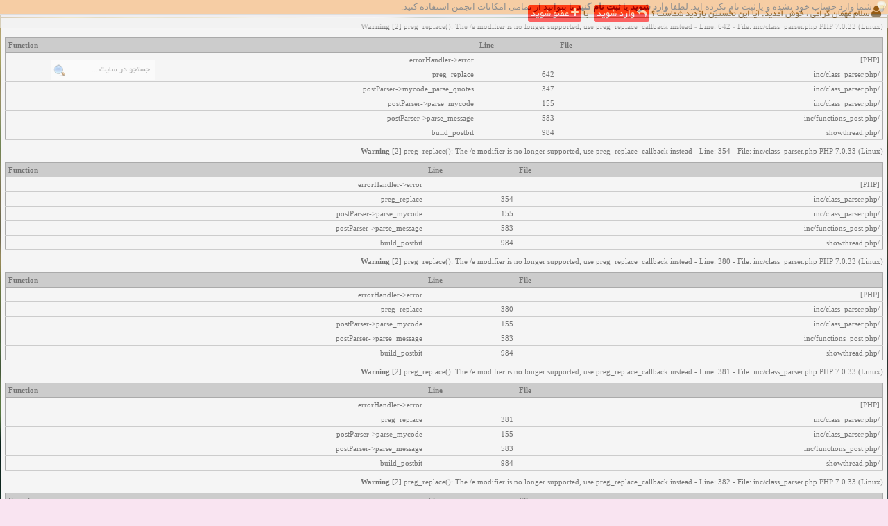

--- FILE ---
content_type: text/html; charset=UTF-8
request_url: http://civiltect.com/forum/showthread.php?mode=linear&tid=5991&pid=8251
body_size: 11723
content:
<!-- <!DOCTYPE html PUBLIC "-//W3C//DTD XHTML 1.0 Transitional//EN" "http://www.w3.org/TR/xhtml1/DTD/xhtml1-transitional.dtd"> --><!-- start: showthread -->
<html xml:lang="persian" lang="persian" dir="rtl" xmlns="http://www.w3.org/1999/xhtml">
<head>
<title>آیا میزان نفوذپذیری آب درجائی که اسپیسر استفاده شده است بیشتر است</title>
<!-- start: headerinclude -->
<link rel="alternate" type="application/rss+xml" title="آخرین موضوعات (RSS 2.0)" href="http://demo.mellat-design.ir/syndication.php" />
<link rel="alternate" type="application/atom+xml" title="آخرین موضوعات (Atom 1.0)" href="http://demo.mellat-design.ir/syndication.php?type=atom1.0" />
<meta http-equiv="Content-Type" content="text/html; charset=utf-8" />
<meta http-equiv="Content-Script-Type" content="text/javascript" />
<meta name="description" content="ملت دیزاین = طراحی ارزان ، حرفه ای ، متفاوت" />
<meta name="keywords" content="طراحی قالب,طراحی گرافیک,ملت دیزاین,ملت گرافیک,کافه ملت,مهدی کریمی,قالب حرفه ای,گرافیک حرفه ای,قالب مای بی بی,قالب mybb" />
<meta name="author" content="Mehdi Karimi (09147426907)" />
<meta name="Language" content="Persian,FA,Farsi" />
<meta name="robots" content="index,follow" />
<meta name="charset" content="utf-8" />
<meta name="distribution" content="Global" />
<meta name="publisher" content="Mellat-Design.IR" />
<meta name="copyright" content="Copyright © 20013 - 2014 Mellat Company" />

<link type="text/css" rel="stylesheet" href="http://civiltect.com/forum/css.php?stylesheet=97" />
<link type="text/css" rel="stylesheet" href="http://civiltect.com/forum/css.php?stylesheet=96" />
<link type="text/css" rel="stylesheet" href="http://civiltect.com/forum/css.php?stylesheet=72" />
<link type="text/css" rel="stylesheet" href="http://civiltect.com/forum/css.php?stylesheet=73" />

<link type="text/css" rel="stylesheet" href="http://cdnjs.cloudflare.com/ajax/libs/font-awesome/3.2.1/css/font-awesome.min.css"/>
<script type="text/javascript" src="http://code.jquery.com/jquery-1.8.3.min.js"></script>

<script type="text/javascript" src="http://civiltect.com/forum/jscripts/prototype.js"></script>
<script type="text/javascript" src="http://civiltect.com/forum/jscripts/general.js"></script>
<script type="text/javascript" src="http://civiltect.com/forum/jscripts/popup_menu.js"></script>

<script type="text/javascript">
<!--
	var cookieDomain = ".civiltect.com";
	var cookiePath = "/forum/";
	var cookiePrefix = "";
	var deleteevent_confirm = "آیا مطمئن هستید که می‌خواهید این رویداد را حذف کنید؟";
	var removeattach_confirm = "آیا مطمئن هستید که می‌خواهید پیوست‌های انتخاب شده را از این ارسال حذف کنید؟";
	var loading_text = 'در حال بارگذاری <br />لطفاً صبر کنید...';
	var saving_changes = 'در حال ذخیره‌ی تغییرات ...';
	var use_xmlhttprequest = "1";
	var my_post_key = "51b014dc7e0f4c09d8f0d3c4f77a49f9";
	var imagepath = "images/Mellat-awesome";
// -->
</script>

<!-- end: headerinclude -->
<script type="text/javascript">
<!--
	var quickdelete_confirm = "آیا مطمئن هستید که می‌خواهید این ارسال را حذف کنید؟";
// -->
</script>
<script type="text/javascript" src="jscripts/thread.js?ver=1603"></script>
<link rel="stylesheet" type="text/css" href="http://civiltect.com/forum/themes/infobar.css" /></head>
<body><div id="infobar"><span>شما وارد حساب خود نشده و یا ثبت نام نکرده اید. لطفا <strong><a href="http://civiltect.com/forum/member.php?action=login">وارد شوید</a></strong> یا <strong><a href="http://civiltect.com/forum/member.php?action=register">ثبت نام کنید</a></strong> تا بتوانید از تمامی امکانات انجمن استفاده کنید.</span></div>
<!-- start: php_warnings -->
<table border="0" cellspacing="1" cellpadding="4" align="center" class="tborder">
<tr>
<td class="tcat">
<strong>اخطار‌های زیر رخ داد: </strong>
</td>
</tr>
<tr>
<td class="trow1"><span class="smalltext"><strong>Warning</strong> [2] preg_replace(): The /e modifier is no longer supported, use preg_replace_callback instead - Line: 642 - File: inc/class_parser.php PHP 7.0.33 (Linux)<br />
<table style="width: 100%; margin: 10px 0; border: 1px solid #aaa; border-collapse: collapse; border-bottom: 0;" cellspacing="0" cellpadding="0" border="0">
<thead><tr>
<th style="border-bottom: 1px solid #aaa; background: #ccc; padding: 4px; text-align: left; font-size: 11px;">File</th>
<th style="border-bottom: 1px solid #aaa; background: #ccc; padding: 4px; text-align: left; font-size: 11px;">Line</th>
<th style="border-bottom: 1px solid #aaa; background: #ccc; padding: 4px; text-align: left; font-size: 11px;">Function</th>
</tr></thead>
<tbody>
<tr>
<td style="font-size: 11px; padding: 4px; border-bottom: 1px solid #ccc;">[PHP]</td>
<td style="font-size: 11px; padding: 4px; border-bottom: 1px solid #ccc;">&nbsp;</td>
<td style="font-size: 11px; padding: 4px; border-bottom: 1px solid #ccc;">errorHandler->error</td>
</tr>
<tr>
<td style="font-size: 11px; padding: 4px; border-bottom: 1px solid #ccc;">/inc/class_parser.php</td>
<td style="font-size: 11px; padding: 4px; border-bottom: 1px solid #ccc;">642</td>
<td style="font-size: 11px; padding: 4px; border-bottom: 1px solid #ccc;">preg_replace</td>
</tr>
<tr>
<td style="font-size: 11px; padding: 4px; border-bottom: 1px solid #ccc;">/inc/class_parser.php</td>
<td style="font-size: 11px; padding: 4px; border-bottom: 1px solid #ccc;">347</td>
<td style="font-size: 11px; padding: 4px; border-bottom: 1px solid #ccc;">postParser->mycode_parse_quotes</td>
</tr>
<tr>
<td style="font-size: 11px; padding: 4px; border-bottom: 1px solid #ccc;">/inc/class_parser.php</td>
<td style="font-size: 11px; padding: 4px; border-bottom: 1px solid #ccc;">155</td>
<td style="font-size: 11px; padding: 4px; border-bottom: 1px solid #ccc;">postParser->parse_mycode</td>
</tr>
<tr>
<td style="font-size: 11px; padding: 4px; border-bottom: 1px solid #ccc;">/inc/functions_post.php</td>
<td style="font-size: 11px; padding: 4px; border-bottom: 1px solid #ccc;">583</td>
<td style="font-size: 11px; padding: 4px; border-bottom: 1px solid #ccc;">postParser->parse_message</td>
</tr>
<tr>
<td style="font-size: 11px; padding: 4px; border-bottom: 1px solid #ccc;">/showthread.php</td>
<td style="font-size: 11px; padding: 4px; border-bottom: 1px solid #ccc;">984</td>
<td style="font-size: 11px; padding: 4px; border-bottom: 1px solid #ccc;">build_postbit</td>
</tr>
</tbody></table>
<strong>Warning</strong> [2] preg_replace(): The /e modifier is no longer supported, use preg_replace_callback instead - Line: 354 - File: inc/class_parser.php PHP 7.0.33 (Linux)<br />
<table style="width: 100%; margin: 10px 0; border: 1px solid #aaa; border-collapse: collapse; border-bottom: 0;" cellspacing="0" cellpadding="0" border="0">
<thead><tr>
<th style="border-bottom: 1px solid #aaa; background: #ccc; padding: 4px; text-align: left; font-size: 11px;">File</th>
<th style="border-bottom: 1px solid #aaa; background: #ccc; padding: 4px; text-align: left; font-size: 11px;">Line</th>
<th style="border-bottom: 1px solid #aaa; background: #ccc; padding: 4px; text-align: left; font-size: 11px;">Function</th>
</tr></thead>
<tbody>
<tr>
<td style="font-size: 11px; padding: 4px; border-bottom: 1px solid #ccc;">[PHP]</td>
<td style="font-size: 11px; padding: 4px; border-bottom: 1px solid #ccc;">&nbsp;</td>
<td style="font-size: 11px; padding: 4px; border-bottom: 1px solid #ccc;">errorHandler->error</td>
</tr>
<tr>
<td style="font-size: 11px; padding: 4px; border-bottom: 1px solid #ccc;">/inc/class_parser.php</td>
<td style="font-size: 11px; padding: 4px; border-bottom: 1px solid #ccc;">354</td>
<td style="font-size: 11px; padding: 4px; border-bottom: 1px solid #ccc;">preg_replace</td>
</tr>
<tr>
<td style="font-size: 11px; padding: 4px; border-bottom: 1px solid #ccc;">/inc/class_parser.php</td>
<td style="font-size: 11px; padding: 4px; border-bottom: 1px solid #ccc;">155</td>
<td style="font-size: 11px; padding: 4px; border-bottom: 1px solid #ccc;">postParser->parse_mycode</td>
</tr>
<tr>
<td style="font-size: 11px; padding: 4px; border-bottom: 1px solid #ccc;">/inc/functions_post.php</td>
<td style="font-size: 11px; padding: 4px; border-bottom: 1px solid #ccc;">583</td>
<td style="font-size: 11px; padding: 4px; border-bottom: 1px solid #ccc;">postParser->parse_message</td>
</tr>
<tr>
<td style="font-size: 11px; padding: 4px; border-bottom: 1px solid #ccc;">/showthread.php</td>
<td style="font-size: 11px; padding: 4px; border-bottom: 1px solid #ccc;">984</td>
<td style="font-size: 11px; padding: 4px; border-bottom: 1px solid #ccc;">build_postbit</td>
</tr>
</tbody></table>
<strong>Warning</strong> [2] preg_replace(): The /e modifier is no longer supported, use preg_replace_callback instead - Line: 380 - File: inc/class_parser.php PHP 7.0.33 (Linux)<br />
<table style="width: 100%; margin: 10px 0; border: 1px solid #aaa; border-collapse: collapse; border-bottom: 0;" cellspacing="0" cellpadding="0" border="0">
<thead><tr>
<th style="border-bottom: 1px solid #aaa; background: #ccc; padding: 4px; text-align: left; font-size: 11px;">File</th>
<th style="border-bottom: 1px solid #aaa; background: #ccc; padding: 4px; text-align: left; font-size: 11px;">Line</th>
<th style="border-bottom: 1px solid #aaa; background: #ccc; padding: 4px; text-align: left; font-size: 11px;">Function</th>
</tr></thead>
<tbody>
<tr>
<td style="font-size: 11px; padding: 4px; border-bottom: 1px solid #ccc;">[PHP]</td>
<td style="font-size: 11px; padding: 4px; border-bottom: 1px solid #ccc;">&nbsp;</td>
<td style="font-size: 11px; padding: 4px; border-bottom: 1px solid #ccc;">errorHandler->error</td>
</tr>
<tr>
<td style="font-size: 11px; padding: 4px; border-bottom: 1px solid #ccc;">/inc/class_parser.php</td>
<td style="font-size: 11px; padding: 4px; border-bottom: 1px solid #ccc;">380</td>
<td style="font-size: 11px; padding: 4px; border-bottom: 1px solid #ccc;">preg_replace</td>
</tr>
<tr>
<td style="font-size: 11px; padding: 4px; border-bottom: 1px solid #ccc;">/inc/class_parser.php</td>
<td style="font-size: 11px; padding: 4px; border-bottom: 1px solid #ccc;">155</td>
<td style="font-size: 11px; padding: 4px; border-bottom: 1px solid #ccc;">postParser->parse_mycode</td>
</tr>
<tr>
<td style="font-size: 11px; padding: 4px; border-bottom: 1px solid #ccc;">/inc/functions_post.php</td>
<td style="font-size: 11px; padding: 4px; border-bottom: 1px solid #ccc;">583</td>
<td style="font-size: 11px; padding: 4px; border-bottom: 1px solid #ccc;">postParser->parse_message</td>
</tr>
<tr>
<td style="font-size: 11px; padding: 4px; border-bottom: 1px solid #ccc;">/showthread.php</td>
<td style="font-size: 11px; padding: 4px; border-bottom: 1px solid #ccc;">984</td>
<td style="font-size: 11px; padding: 4px; border-bottom: 1px solid #ccc;">build_postbit</td>
</tr>
</tbody></table>
<strong>Warning</strong> [2] preg_replace(): The /e modifier is no longer supported, use preg_replace_callback instead - Line: 381 - File: inc/class_parser.php PHP 7.0.33 (Linux)<br />
<table style="width: 100%; margin: 10px 0; border: 1px solid #aaa; border-collapse: collapse; border-bottom: 0;" cellspacing="0" cellpadding="0" border="0">
<thead><tr>
<th style="border-bottom: 1px solid #aaa; background: #ccc; padding: 4px; text-align: left; font-size: 11px;">File</th>
<th style="border-bottom: 1px solid #aaa; background: #ccc; padding: 4px; text-align: left; font-size: 11px;">Line</th>
<th style="border-bottom: 1px solid #aaa; background: #ccc; padding: 4px; text-align: left; font-size: 11px;">Function</th>
</tr></thead>
<tbody>
<tr>
<td style="font-size: 11px; padding: 4px; border-bottom: 1px solid #ccc;">[PHP]</td>
<td style="font-size: 11px; padding: 4px; border-bottom: 1px solid #ccc;">&nbsp;</td>
<td style="font-size: 11px; padding: 4px; border-bottom: 1px solid #ccc;">errorHandler->error</td>
</tr>
<tr>
<td style="font-size: 11px; padding: 4px; border-bottom: 1px solid #ccc;">/inc/class_parser.php</td>
<td style="font-size: 11px; padding: 4px; border-bottom: 1px solid #ccc;">381</td>
<td style="font-size: 11px; padding: 4px; border-bottom: 1px solid #ccc;">preg_replace</td>
</tr>
<tr>
<td style="font-size: 11px; padding: 4px; border-bottom: 1px solid #ccc;">/inc/class_parser.php</td>
<td style="font-size: 11px; padding: 4px; border-bottom: 1px solid #ccc;">155</td>
<td style="font-size: 11px; padding: 4px; border-bottom: 1px solid #ccc;">postParser->parse_mycode</td>
</tr>
<tr>
<td style="font-size: 11px; padding: 4px; border-bottom: 1px solid #ccc;">/inc/functions_post.php</td>
<td style="font-size: 11px; padding: 4px; border-bottom: 1px solid #ccc;">583</td>
<td style="font-size: 11px; padding: 4px; border-bottom: 1px solid #ccc;">postParser->parse_message</td>
</tr>
<tr>
<td style="font-size: 11px; padding: 4px; border-bottom: 1px solid #ccc;">/showthread.php</td>
<td style="font-size: 11px; padding: 4px; border-bottom: 1px solid #ccc;">984</td>
<td style="font-size: 11px; padding: 4px; border-bottom: 1px solid #ccc;">build_postbit</td>
</tr>
</tbody></table>
<strong>Warning</strong> [2] preg_replace(): The /e modifier is no longer supported, use preg_replace_callback instead - Line: 382 - File: inc/class_parser.php PHP 7.0.33 (Linux)<br />
<table style="width: 100%; margin: 10px 0; border: 1px solid #aaa; border-collapse: collapse; border-bottom: 0;" cellspacing="0" cellpadding="0" border="0">
<thead><tr>
<th style="border-bottom: 1px solid #aaa; background: #ccc; padding: 4px; text-align: left; font-size: 11px;">File</th>
<th style="border-bottom: 1px solid #aaa; background: #ccc; padding: 4px; text-align: left; font-size: 11px;">Line</th>
<th style="border-bottom: 1px solid #aaa; background: #ccc; padding: 4px; text-align: left; font-size: 11px;">Function</th>
</tr></thead>
<tbody>
<tr>
<td style="font-size: 11px; padding: 4px; border-bottom: 1px solid #ccc;">[PHP]</td>
<td style="font-size: 11px; padding: 4px; border-bottom: 1px solid #ccc;">&nbsp;</td>
<td style="font-size: 11px; padding: 4px; border-bottom: 1px solid #ccc;">errorHandler->error</td>
</tr>
<tr>
<td style="font-size: 11px; padding: 4px; border-bottom: 1px solid #ccc;">/inc/class_parser.php</td>
<td style="font-size: 11px; padding: 4px; border-bottom: 1px solid #ccc;">382</td>
<td style="font-size: 11px; padding: 4px; border-bottom: 1px solid #ccc;">preg_replace</td>
</tr>
<tr>
<td style="font-size: 11px; padding: 4px; border-bottom: 1px solid #ccc;">/inc/class_parser.php</td>
<td style="font-size: 11px; padding: 4px; border-bottom: 1px solid #ccc;">155</td>
<td style="font-size: 11px; padding: 4px; border-bottom: 1px solid #ccc;">postParser->parse_mycode</td>
</tr>
<tr>
<td style="font-size: 11px; padding: 4px; border-bottom: 1px solid #ccc;">/inc/functions_post.php</td>
<td style="font-size: 11px; padding: 4px; border-bottom: 1px solid #ccc;">583</td>
<td style="font-size: 11px; padding: 4px; border-bottom: 1px solid #ccc;">postParser->parse_message</td>
</tr>
<tr>
<td style="font-size: 11px; padding: 4px; border-bottom: 1px solid #ccc;">/showthread.php</td>
<td style="font-size: 11px; padding: 4px; border-bottom: 1px solid #ccc;">984</td>
<td style="font-size: 11px; padding: 4px; border-bottom: 1px solid #ccc;">build_postbit</td>
</tr>
</tbody></table>
<strong>Warning</strong> [2] preg_replace(): The /e modifier is no longer supported, use preg_replace_callback instead - Line: 383 - File: inc/class_parser.php PHP 7.0.33 (Linux)<br />
<table style="width: 100%; margin: 10px 0; border: 1px solid #aaa; border-collapse: collapse; border-bottom: 0;" cellspacing="0" cellpadding="0" border="0">
<thead><tr>
<th style="border-bottom: 1px solid #aaa; background: #ccc; padding: 4px; text-align: left; font-size: 11px;">File</th>
<th style="border-bottom: 1px solid #aaa; background: #ccc; padding: 4px; text-align: left; font-size: 11px;">Line</th>
<th style="border-bottom: 1px solid #aaa; background: #ccc; padding: 4px; text-align: left; font-size: 11px;">Function</th>
</tr></thead>
<tbody>
<tr>
<td style="font-size: 11px; padding: 4px; border-bottom: 1px solid #ccc;">[PHP]</td>
<td style="font-size: 11px; padding: 4px; border-bottom: 1px solid #ccc;">&nbsp;</td>
<td style="font-size: 11px; padding: 4px; border-bottom: 1px solid #ccc;">errorHandler->error</td>
</tr>
<tr>
<td style="font-size: 11px; padding: 4px; border-bottom: 1px solid #ccc;">/inc/class_parser.php</td>
<td style="font-size: 11px; padding: 4px; border-bottom: 1px solid #ccc;">383</td>
<td style="font-size: 11px; padding: 4px; border-bottom: 1px solid #ccc;">preg_replace</td>
</tr>
<tr>
<td style="font-size: 11px; padding: 4px; border-bottom: 1px solid #ccc;">/inc/class_parser.php</td>
<td style="font-size: 11px; padding: 4px; border-bottom: 1px solid #ccc;">155</td>
<td style="font-size: 11px; padding: 4px; border-bottom: 1px solid #ccc;">postParser->parse_mycode</td>
</tr>
<tr>
<td style="font-size: 11px; padding: 4px; border-bottom: 1px solid #ccc;">/inc/functions_post.php</td>
<td style="font-size: 11px; padding: 4px; border-bottom: 1px solid #ccc;">583</td>
<td style="font-size: 11px; padding: 4px; border-bottom: 1px solid #ccc;">postParser->parse_message</td>
</tr>
<tr>
<td style="font-size: 11px; padding: 4px; border-bottom: 1px solid #ccc;">/showthread.php</td>
<td style="font-size: 11px; padding: 4px; border-bottom: 1px solid #ccc;">984</td>
<td style="font-size: 11px; padding: 4px; border-bottom: 1px solid #ccc;">build_postbit</td>
</tr>
</tbody></table>
<strong>Warning</strong> [2] preg_replace(): The /e modifier is no longer supported, use preg_replace_callback instead - Line: 389 - File: inc/class_parser.php PHP 7.0.33 (Linux)<br />
<table style="width: 100%; margin: 10px 0; border: 1px solid #aaa; border-collapse: collapse; border-bottom: 0;" cellspacing="0" cellpadding="0" border="0">
<thead><tr>
<th style="border-bottom: 1px solid #aaa; background: #ccc; padding: 4px; text-align: left; font-size: 11px;">File</th>
<th style="border-bottom: 1px solid #aaa; background: #ccc; padding: 4px; text-align: left; font-size: 11px;">Line</th>
<th style="border-bottom: 1px solid #aaa; background: #ccc; padding: 4px; text-align: left; font-size: 11px;">Function</th>
</tr></thead>
<tbody>
<tr>
<td style="font-size: 11px; padding: 4px; border-bottom: 1px solid #ccc;">[PHP]</td>
<td style="font-size: 11px; padding: 4px; border-bottom: 1px solid #ccc;">&nbsp;</td>
<td style="font-size: 11px; padding: 4px; border-bottom: 1px solid #ccc;">errorHandler->error</td>
</tr>
<tr>
<td style="font-size: 11px; padding: 4px; border-bottom: 1px solid #ccc;">/inc/class_parser.php</td>
<td style="font-size: 11px; padding: 4px; border-bottom: 1px solid #ccc;">389</td>
<td style="font-size: 11px; padding: 4px; border-bottom: 1px solid #ccc;">preg_replace</td>
</tr>
<tr>
<td style="font-size: 11px; padding: 4px; border-bottom: 1px solid #ccc;">/inc/class_parser.php</td>
<td style="font-size: 11px; padding: 4px; border-bottom: 1px solid #ccc;">155</td>
<td style="font-size: 11px; padding: 4px; border-bottom: 1px solid #ccc;">postParser->parse_mycode</td>
</tr>
<tr>
<td style="font-size: 11px; padding: 4px; border-bottom: 1px solid #ccc;">/inc/functions_post.php</td>
<td style="font-size: 11px; padding: 4px; border-bottom: 1px solid #ccc;">583</td>
<td style="font-size: 11px; padding: 4px; border-bottom: 1px solid #ccc;">postParser->parse_message</td>
</tr>
<tr>
<td style="font-size: 11px; padding: 4px; border-bottom: 1px solid #ccc;">/showthread.php</td>
<td style="font-size: 11px; padding: 4px; border-bottom: 1px solid #ccc;">984</td>
<td style="font-size: 11px; padding: 4px; border-bottom: 1px solid #ccc;">build_postbit</td>
</tr>
</tbody></table>
</span><br /></td>
</tr>
</table><br /><br />
<!-- end: php_warnings -->
	<!-- start: header -->
<a name="top" id="top"></a>
<script type="text/javascript">
jQuery.noConflict();
jQuery(function($) {
jQuery("#backtop").hide();
  jQuery(window).scroll(function () {
    if (jQuery(this).scrollTop() > 600) {
      $('#backtop').fadeIn(200);
    } else {
      $('#backtop').fadeOut(200);
    }
  });
  jQuery('.go-top').click(function () {
    $('html,body').animate({
      scrollTop: 0
    }, 600);
    return false;
  });
});
</script>
<div id="backtop"><a class="go-top" href="#top" title="بازگشت به بالا"><div class="backtotop"></div></a></div>

<div class="space"></div>
<div class="header">

	<div class="logo" ><a href="http://civiltect.com/forum" title="انجمن عمران و معماری سیویلتکت" target="_blank"><img src="images/Mellat-awesome/logo.png" alt="انجمن عمران و معماری سیویلتکت" width="320px" height="120px" /></a></div>

	<div id="searchs2">
		<form name="search_form" method="post" action="search.php">
		<input name="action" value="do_search" type="hidden">
		<input name="postthread" value="1" type="hidden">
		<input name="forums" value="all" type="hidden">
		<input name="showresults" value="threads" type="hidden">
		<input title="جستجوگر" uniqindex="35599" autocomplete="off" name="keywords" value="جستجو در سایت ..." rel="autocomplete" autocompleteoffset="-6,4" type="text">
		<input name="lookin" value="" type="hidden">
		</form>		
	</div>

	<!-- start: nav -->
<div id="breadcrumb">
<ul id="nbar" class="floatcontainer">
<li class="navbithome"><a href="http://civiltect.com/forum" accesskey="1"><span><i class="icon-home" style="margin-bottom:2px;padding:5px;font-size:32px;"></i></span></a></li>
<!-- start: nav_bit -->
<li class="navbit"><a href="http://civiltect.com/forum/index.php"><span style="direction:rtl;">انجمن عمران و معماری سیویلتکت</span></a></li>
<!-- end: nav_bit --><!-- start: nav_bit -->
<li class="navbit"><a href="forumdisplay.php?fid=25"><span style="direction:rtl;">متفرقه</span></a></li>
<!-- end: nav_bit --><!-- start: nav_bit -->
<li class="navbit"><a href="forumdisplay.php?fid=35"><span style="direction:rtl;">مطالب متفرقه علمی</span></a></li>
<!-- end: nav_bit --><!-- start: nav_sep_active -->

<!-- end: nav_sep_active --><!-- start: nav_bit_active -->
<li class="navbit"><a><span style="direction:rtl;">آیا میزان نفوذپذیری آب درجائی که اسپیسر استفاده شده است بیشتر است</span></a></li>
<!-- end: nav_bit_active -->
</div>
<!-- end: nav -->
</div>







<!-- start: header_welcomeblock_guest -->
<script type="text/javascript">
<!--
	lang.username = "نام کاربری";
	lang.password = "گذرواژه‌";
	lang.login = "ورود";
	lang.lost_password = " &mdash; <a href=\"http://civiltect.com/forum/member.php?action=lostpw\">گذرواژه‌تان را فراموش کرده‌اید؟<\/a>";
	lang.register_url = " &mdash; <a href=\"http://civiltect.com/forum/member.php?action=register\">ثبت نام<\/a>";
	lang.remember_me = "مرا به خاطر بسپار";
// -->
</script>


<div class="panel" >
<div  style="margin-top:7px; margin-right:10px;" id="quick_login">

<b class="icon-user" style="font-size:18px;"></b> سلام مهمان گرامی ، خوش آمدید.
آیا این نخستین بازدید شماست ؟
<a class="log-btn" href="http://civiltect.com/forum/member.php?action=login" onclick="MyBB.quickLogin(); return false;"><b class="icon-reply"></b> وارد شوید</a>
 یا <a class="log-btn" href="http://civiltect.com/forum/member.php?action=register"><b class="icon-plus"></b> عضو شوید</a>

</div>
</div>
<!-- end: header_welcomeblock_guest -->
	<h1 class="site-name3d" style="font-size:0;font-family:'b yekan';color:#322332;position:absolute;top:8px;right:5px;">انجمن عمران و معماری سیویلتکت</h1>
	<h2 style="visibility: hidden;display:none;">ملت دیزاین = ارزان ، متفاوت ، حرفه ای</h2>

<div class="main">


	
	
	
	<!-- ProfileComments -->
<!-- start: headerannounce -->

<table border="0" cellspacing="" cellpadding="" class="tborder" style="clear: both; border-top-width:1;">
    <tr>
        <td class="thead" width="100%"><b><font color="#ffcc00">تابلو اعلانات و تبلیغات</font>
</b></td>
    </tr>
    <tr>
        <td class="trow1">
        <ul>

<center>

<p>
                    	
<object id="obj1" codebase="http://download.macromedia.com/pub/shockwave/cabs/flash/swflash.cab#version=6,0,40,0" height="60" border="0" width="468">

<param name="quality" value="High">

<embed src="http://civiltect.com/ads/7asemon468ad.swf" type="application/x-shockwave-flash" name="obj1" height="60" width="468">

</object>

</p>
</center>
<center>
                    	<A href="http://visitiran.info/%D9%86%DB%8C%D8%A7%D8%B2%D9%85%D9%86%D8%AF-%DB%8C%D8%A7%D8%B1%DB%8C-%D8%B4%D9%85%D8%A7-%D9%87%D9%85%D9%88%D8%B7%D9%86-%D8%B9%D8%B2%DB%8C%D8%B2%D9%87%D8%B3%D8%AA%DB%8C%D9%85/" rel="nofollow" target="_blank" > <img src="http://civiltect.com/ads/visitiran.gif" border="0" height="60" width="468"></a>

</center>
نکته مهندسی تصادفی: <font face="Tahoma" style="font-size: 9pt" color="#000000"><script language=javascript src="http://civiltect.com/random/Random-civiltect.js" type=text/javascript></script></font>

</ul>
            </td>
    </tr>
</table>
<p> 
<!-- end: headerannounce -->
 		<!-- start: repost -->
<table class="tborder" style="CLEAR: both" cellSpacing="1" cellPadding="4" border="0">
	<thead>
		<tr>
			<td class="thead">
			<div class="expcolimage">
				<img src="images/collapse.gif" id="last_post_img" class="expander" alt="[-]" title="[-]" /></div>
			<div>
				<strong>آخرین ارسالی ها</strong>
			</div>
			</td>
		</tr>
	</thead>
	<tbody style="" id="last_post_e">
	<tr>
		<td class="trow1">
		<marquee onmouseover="this.stop()" onmouseout="this.start()" direction="up" scrollamount="1" scrolldelay="1" height="120"> 
		<!-- start: repost_threadsbits -->
<table>
	<tr>
		<td id="subject" colspan="6"><strong>
		<a target="_blank" href="http://civiltect.com/forum/showthread.php?tid=6106&action=lastpost">
		 امداد خودرو شبانه‌روزی؛ همراه مطمئن در جاده‌ها</a></strong></td>
	</tr>
	<tr class="smalltext" id="settingchange">
		<td>شروع کننده:<img src="images/last/username.png" style="vertical-align: middle;"><a target="_blank" href="http://civiltect.com/forum/member.php?action=profile&uid=14524">yadak724</a></td>
		<td>آخرین ارسال توسط:<td><img src="images/last/username.png" style="vertical-align: middle;"><a target="_blank" href="http://civiltect.com/forum/member.php?action=profile&uid=14524">yadak724</a></td></td>
		<td>پاسخ ها:0</td>
		<td><img src="images/last/forum.png" style="vertical-align: middle;" title="انجمن:"><a target="_blank" href="http://civiltect.com/forum/forumdisplay.php?fid=31">گفتگوی آزاد</a></td>
		<td>مشاهده:0</td>
		<td><img src="images/last/date.png" style="vertical-align: middle;">زمان:11-04-2025</td>
	</tr>
</table>
<!-- end: repost_threadsbits --><!-- start: repost_threadsbits -->
<table>
	<tr>
		<td id="subject" colspan="6"><strong>
		<a target="_blank" href="http://civiltect.com/forum/showthread.php?tid=6105&action=lastpost">
		 امور حقوقی تخصصی در زمینه‌های تجاری، پیمانکاری و ساختمانی</a></strong></td>
	</tr>
	<tr class="smalltext" id="settingchange">
		<td>شروع کننده:<img src="images/last/username.png" style="vertical-align: middle;"><a target="_blank" href="http://civiltect.com/forum/member.php?action=profile&uid=14523">alimohri2</a></td>
		<td>آخرین ارسال توسط:<td><img src="images/last/username.png" style="vertical-align: middle;"><a target="_blank" href="http://civiltect.com/forum/member.php?action=profile&uid=14523">alimohri2</a></td></td>
		<td>پاسخ ها:0</td>
		<td><img src="images/last/forum.png" style="vertical-align: middle;" title="انجمن:"><a target="_blank" href="http://civiltect.com/forum/forumdisplay.php?fid=31">گفتگوی آزاد</a></td>
		<td>مشاهده:0</td>
		<td><img src="images/last/date.png" style="vertical-align: middle;">زمان:11-04-2025</td>
	</tr>
</table>
<!-- end: repost_threadsbits --><!-- start: repost_threadsbits -->
<table>
	<tr>
		<td id="subject" colspan="6"><strong>
		<a target="_blank" href="http://civiltect.com/forum/showthread.php?tid=6104&action=lastpost">
		 اخذ انواع ویزای امریکا</a></strong></td>
	</tr>
	<tr class="smalltext" id="settingchange">
		<td>شروع کننده:<img src="images/last/username.png" style="vertical-align: middle;"><a target="_blank" href="http://civiltect.com/forum/member.php?action=profile&uid=13909">yasaminch</a></td>
		<td>آخرین ارسال توسط:<td><img src="images/last/username.png" style="vertical-align: middle;"><a target="_blank" href="http://civiltect.com/forum/member.php?action=profile&uid=13909">yasaminch</a></td></td>
		<td>پاسخ ها:0</td>
		<td><img src="images/last/forum.png" style="vertical-align: middle;" title="انجمن:"><a target="_blank" href="http://civiltect.com/forum/forumdisplay.php?fid=31">گفتگوی آزاد</a></td>
		<td>مشاهده:0</td>
		<td><img src="images/last/date.png" style="vertical-align: middle;">زمان:02-26-2025</td>
	</tr>
</table>
<!-- end: repost_threadsbits --><!-- start: repost_threadsbits -->
<table>
	<tr>
		<td id="subject" colspan="6"><strong>
		<a target="_blank" href="http://civiltect.com/forum/showthread.php?tid=6103&action=lastpost">
		 انواع پمپ و الکتروموتور</a></strong></td>
	</tr>
	<tr class="smalltext" id="settingchange">
		<td>شروع کننده:<img src="images/last/username.png" style="vertical-align: middle;"><a target="_blank" href="http://civiltect.com/forum/member.php?action=profile&uid=13796">pumpy</a></td>
		<td>آخرین ارسال توسط:<td><img src="images/last/username.png" style="vertical-align: middle;"><a target="_blank" href="http://civiltect.com/forum/member.php?action=profile&uid=13796">pumpy</a></td></td>
		<td>پاسخ ها:0</td>
		<td><img src="images/last/forum.png" style="vertical-align: middle;" title="انجمن:"><a target="_blank" href="http://civiltect.com/forum/forumdisplay.php?fid=31">گفتگوی آزاد</a></td>
		<td>مشاهده:0</td>
		<td><img src="images/last/date.png" style="vertical-align: middle;">زمان:11-22-2024</td>
	</tr>
</table>
<!-- end: repost_threadsbits --><!-- start: repost_threadsbits -->
<table>
	<tr>
		<td id="subject" colspan="6"><strong>
		<a target="_blank" href="http://civiltect.com/forum/showthread.php?tid=6102&action=lastpost">
		 Beautiful Womans from your town - Actual Girls</a></strong></td>
	</tr>
	<tr class="smalltext" id="settingchange">
		<td>شروع کننده:<img src="images/last/username.png" style="vertical-align: middle;"><a target="_blank" href="http://civiltect.com/forum/member.php?action=profile&uid=9909">elmi.alireza70</a></td>
		<td>آخرین ارسال توسط:<td><img src="images/last/username.png" style="vertical-align: middle;"><a target="_blank" href="http://civiltect.com/forum/member.php?action=profile&uid=9909">elmi.alireza70</a></td></td>
		<td>پاسخ ها:0</td>
		<td><img src="images/last/forum.png" style="vertical-align: middle;" title="انجمن:"><a target="_blank" href="http://civiltect.com/forum/forumdisplay.php?fid=136">دعوت به همکاری</a></td>
		<td>مشاهده:0</td>
		<td><img src="images/last/date.png" style="vertical-align: middle;">زمان:11-11-2024</td>
	</tr>
</table>
<!-- end: repost_threadsbits --><!-- start: repost_threadsbits -->
<table>
	<tr>
		<td id="subject" colspan="6"><strong>
		<a target="_blank" href="http://civiltect.com/forum/showthread.php?tid=6101&action=lastpost">
		 Search Beautiful Girls in your city for night - Live Women</a></strong></td>
	</tr>
	<tr class="smalltext" id="settingchange">
		<td>شروع کننده:<img src="images/last/username.png" style="vertical-align: middle;"><a target="_blank" href="http://civiltect.com/forum/member.php?action=profile&uid=11892">bcivilsh</a></td>
		<td>آخرین ارسال توسط:<td><img src="images/last/username.png" style="vertical-align: middle;"><a target="_blank" href="http://civiltect.com/forum/member.php?action=profile&uid=11892">bcivilsh</a></td></td>
		<td>پاسخ ها:0</td>
		<td><img src="images/last/forum.png" style="vertical-align: middle;" title="انجمن:"><a target="_blank" href="http://civiltect.com/forum/forumdisplay.php?fid=136">دعوت به همکاری</a></td>
		<td>مشاهده:0</td>
		<td><img src="images/last/date.png" style="vertical-align: middle;">زمان:10-28-2024</td>
	</tr>
</table>
<!-- end: repost_threadsbits --><!-- start: repost_threadsbits -->
<table>
	<tr>
		<td id="subject" colspan="6"><strong>
		<a target="_blank" href="http://civiltect.com/forum/showthread.php?tid=6100&action=lastpost">
		 Sexy Girls from your city for night - Verified Women</a></strong></td>
	</tr>
	<tr class="smalltext" id="settingchange">
		<td>شروع کننده:<img src="images/last/username.png" style="vertical-align: middle;"><a target="_blank" href="http://civiltect.com/forum/member.php?action=profile&uid=9909">elmi.alireza70</a></td>
		<td>آخرین ارسال توسط:<td><img src="images/last/username.png" style="vertical-align: middle;"><a target="_blank" href="http://civiltect.com/forum/member.php?action=profile&uid=9909">elmi.alireza70</a></td></td>
		<td>پاسخ ها:0</td>
		<td><img src="images/last/forum.png" style="vertical-align: middle;" title="انجمن:"><a target="_blank" href="http://civiltect.com/forum/forumdisplay.php?fid=136">دعوت به همکاری</a></td>
		<td>مشاهده:0</td>
		<td><img src="images/last/date.png" style="vertical-align: middle;">زمان:10-21-2024</td>
	</tr>
</table>
<!-- end: repost_threadsbits --><!-- start: repost_threadsbits -->
<table>
	<tr>
		<td id="subject" colspan="6"><strong>
		<a target="_blank" href="http://civiltect.com/forum/showthread.php?tid=6099&action=lastpost">
		 Girls in your town for night - Real-life Females</a></strong></td>
	</tr>
	<tr class="smalltext" id="settingchange">
		<td>شروع کننده:<img src="images/last/username.png" style="vertical-align: middle;"><a target="_blank" href="http://civiltect.com/forum/member.php?action=profile&uid=11892">bcivilsh</a></td>
		<td>آخرین ارسال توسط:<td><img src="images/last/username.png" style="vertical-align: middle;"><a target="_blank" href="http://civiltect.com/forum/member.php?action=profile&uid=11892">bcivilsh</a></td></td>
		<td>پاسخ ها:0</td>
		<td><img src="images/last/forum.png" style="vertical-align: middle;" title="انجمن:"><a target="_blank" href="http://civiltect.com/forum/forumdisplay.php?fid=136">دعوت به همکاری</a></td>
		<td>مشاهده:0</td>
		<td><img src="images/last/date.png" style="vertical-align: middle;">زمان:10-13-2024</td>
	</tr>
</table>
<!-- end: repost_threadsbits --><!-- start: repost_threadsbits -->
<table>
	<tr>
		<td id="subject" colspan="6"><strong>
		<a target="_blank" href="http://civiltect.com/forum/showthread.php?tid=6098&action=lastpost">
		 Womans from your town for night - Verified Damsels</a></strong></td>
	</tr>
	<tr class="smalltext" id="settingchange">
		<td>شروع کننده:<img src="images/last/username.png" style="vertical-align: middle;"><a target="_blank" href="http://civiltect.com/forum/member.php?action=profile&uid=9909">elmi.alireza70</a></td>
		<td>آخرین ارسال توسط:<td><img src="images/last/username.png" style="vertical-align: middle;"><a target="_blank" href="http://civiltect.com/forum/member.php?action=profile&uid=9909">elmi.alireza70</a></td></td>
		<td>پاسخ ها:0</td>
		<td><img src="images/last/forum.png" style="vertical-align: middle;" title="انجمن:"><a target="_blank" href="http://civiltect.com/forum/forumdisplay.php?fid=136">دعوت به همکاری</a></td>
		<td>مشاهده:0</td>
		<td><img src="images/last/date.png" style="vertical-align: middle;">زمان:10-11-2024</td>
	</tr>
</table>
<!-- end: repost_threadsbits --><!-- start: repost_threadsbits -->
<table>
	<tr>
		<td id="subject" colspan="6"><strong>
		<a target="_blank" href="http://civiltect.com/forum/showthread.php?tid=6097&action=lastpost">
		 Sexy Womans from your town - Real Women</a></strong></td>
	</tr>
	<tr class="smalltext" id="settingchange">
		<td>شروع کننده:<img src="images/last/username.png" style="vertical-align: middle;"><a target="_blank" href="http://civiltect.com/forum/member.php?action=profile&uid=11111">shahrzad.e</a></td>
		<td>آخرین ارسال توسط:<td><img src="images/last/username.png" style="vertical-align: middle;"><a target="_blank" href="http://civiltect.com/forum/member.php?action=profile&uid=11111">shahrzad.e</a></td></td>
		<td>پاسخ ها:0</td>
		<td><img src="images/last/forum.png" style="vertical-align: middle;" title="انجمن:"><a target="_blank" href="http://civiltect.com/forum/forumdisplay.php?fid=136">دعوت به همکاری</a></td>
		<td>مشاهده:0</td>
		<td><img src="images/last/date.png" style="vertical-align: middle;">زمان:10-09-2024</td>
	</tr>
</table>
<!-- end: repost_threadsbits --></marquee> </td>
	</tr>
	</tbody>
	<!-- start: recent_info_line -->
<tr><td class="trow2" align="left">
<a href="http://ghasemzadeh.ir" target="_blank">Plugin By Hamed</a>
</td></tr>
<!-- end: recent_info_line -->
</table><br>
<!-- end: repost -->

 
			<!-- /ProfileComments -->
	<br/>
<!-- end: header -->
	

	<div class="navlinks2 byekan" style="text-align:right;">
		<span style="text-align:left;float:left;"><a href="showthread.php?mode=threaded&amp;tid=5991&amp;pid=8251#pid8251">حالت موضوعی</a> | <a href="showthread.php?mode=linear&amp;tid=5991&amp;pid=8251#pid8251">حالت خطی</a></span>
		<span style="vertical-align:top">آیا میزان نفوذپذیری آب درجائی که اسپیسر استفاده شده است بیشتر است&nbsp;&nbsp;&nbsp;()<br/><!-- start: showthread_usersbrowsing -->
<span class="BYekan" style="font-weight:normal;">کاربرانِ درحال بازدید از این موضوع:   1 مهمان</span>
<br />
<!-- end: showthread_usersbrowsing --><br/></span>

	</div><br/>



	

	<table border="0" cellspacing="0" cellpadding="4" class="tborder" style="clear: both;">
		
	</table>

	<div id="posts">
		<!-- start: postbit -->

<a name="pid8251" id="pid8251"></a>
<table border="0" cellspacing="0" cellpadding="4" class="tborder" style=" ;margin-top:70px;" id="post_8251">
	<tbody>
		<tr>
			<td class="tcat" style="padding:6px;-o-border-radius:8px 8px 0 0;-moz-border-radius:8px 8px 0 0;border-radius:8px 8px 0 0;">
				<div class="float_right BYekan" style="font-weight:normal !important;">
					09-27-2020, 05:28 PM <span id="edited_by_8251"></span>
				</div>
				<!-- start: postbit_posturl -->
<div style="float: left; width: auto; vertical-align: top"><span style="font-weight:normal !important;" class="byekan">ارسال:  <a href="showthread.php?tid=5991&amp;pid=8251#pid8251">#1</a></span></div>
<!-- end: postbit_posturl -->
			</td>
		</tr>


		<tr>
		<td class="trow2 ">
			<table cellspacing="0" cellpadding="0" border="0" style="width: 100%;">
				<tr>
				<!-- start: postbit_offline -->
<div class="post-avatar-class">
<a href="member.php?action=profile&amp;uid=13499"><img style="background:#808080;" src="images/avatars/engineer_avatar.png" alt="پروفایل شما" height="120px;" width="120px" /></a>
<span class="post-offline">آفلاین</span>
<div class="BYekan"  style="margin-top:5px;text-align:center!important; float:center;font-size:20px;font-weight:normal;">شیدا محمدی</div> 
<br/>
</div>
<!-- end: postbit_offline -->
					<br/>

					<td class="post_author" width="165" style="padding-left:80px;text-align:left;">
							<span class="byekan">
								<a href="http://civiltect.com/forum/private.php?action=send&amp;uid=13499">ارسال پیام خصوصی به کاربر</a><br/>
								عضو تازه وارد<br />
								
								

<a>ارسال‌ها:  1</a><br/>
<a>تاریخ عضویت:  Sep 2020</a>
<a><!-- start: postbit_reputation -->
<br />اعتبار:  <a href="reputation.php?uid=13499"><strong class="reputation_neutral">0</strong></a>
<!-- end: postbit_reputation --></a>


							</span>
					</td>


					<td class="byekan post_author_info" width="165" style="padding-right:80px;text-align:right;">
						<!-- start: postbit_author_user -->
<fieldset>
<legend><strong>مشخصات من</strong></legend>

 
<b>
رشته تحصیلی: عمران
</b>
<p>
دانشگاه: آزاد
</p>
								<a href="http://civiltect.com/forum/member.php?action=profile&amp;uid=13499">مشاهده رزومه (پروفایل)</a><br/>



</fieldset>
<!-- end: postbit_author_user --><!-- start: thanks_postbit_count -->
<div><span class="smalltext">سپاس ها 0<br />
	سپاس شده 0 بار در 0 ارسال<br /></span></div>
<!-- end: thanks_postbit_count -->
					</td>

					</tr>
				</table>
			</td>
		</tr>

		<tr>
			<td class="trow1 post_content ">
				<span class="smalltext"><strong>آیا میزان نفوذپذیری آب درجائی که اسپیسر استفاده شده است بیشتر است </strong></span>

				<div class="post_body" id="pid_8251">
					
				</div>
				
				

				<div class="post_meta" id="post_meta_8251">
				
				</div>
			</td>
		</tr>

		<tr>
			<td class="tfoot post_buttons ">
				<div class="author_buttons float_right">
					<!-- start: postbit_find -->
<a href="search.php?action=finduser&amp;uid=13499"><img src="images/Mellat-awesome/postbit_find.gif" alt="یافتن تمامی ارسال‌های این کاربر" title="یافتن تمامی ارسال‌های این کاربر" /></a>
<!-- end: postbit_find -->
				</div>
				<div class="post_management_buttons float_left"><!-- start: postbit_quote -->
<a href="newreply.php?tid=5991&amp;pid=8251"><img src="images/Mellat-awesome/postbit_quote.gif" alt="نقل قول این ارسال در یک پاسخ" title="نقل قول این ارسال در یک پاسخ" /></a>
<!-- end: postbit_quote -->
				</div>
			</td>
        </tr>
    </tbody>
</table><!-- start: thanks_postbit_outline -->
<table border="0" cellspacing="0" cellpadding="0" width="100%" id="thx8251" style="display:none; border:0;;margin-top:5px;"><tr><td>
		<table border="0" cellspacing="0" cellpadding="4" class="tborder thxdsp_outline"><tr class="trow1 tnx_style"><td valign="top" width="1%" nowrap="nowrap"><img src="http://civiltect.com/forum/images/rose.gif" align="absmiddle" /> &nbsp;<span class="smalltext">سپاس شده توسط</span></td><td class="trow2 tnx_style" id="thx_list8251"></td></tr></table>
		</td></tr></table>
<!-- end: thanks_postbit_outline --> 
<br/>
<!-- end: postbit -->
	</div>

	<div class="float_right">
		
	</div>
	<div style="padding-top: 4px;" class="float_left">
		<!-- start: showthread_newreply -->
<a href="newreply.php?tid=5991"><img src="images/Mellat-awesome/newreply.png" alt="ارسال پاسخ" title="ارسال پاسخ" /></a>&nbsp;
<!-- end: showthread_newreply -->
	</div>
	<br style="clear: both;" />
	<div class="navlinks2 byekan">
	&laquo; <a href="showthread.php?tid=5991&amp;action=nextoldest">موضوع قبلی</a> | <a href="showthread.php?tid=5991&amp;action=nextnewest">موضوع بعدی</a> &raquo;
	</div>

	
	
	<!-- start: showthread_similarthreads -->
<br />
<table border="0" cellspacing="0" cellpadding="4" class="tborder">
<tr>
<td class="thead" align="center" colspan="6"><strong>موضوع‌های مرتبط با این موضوع...</strong></td>
</tr>
<tr>
<td class="tcat" align="center" colspan="2"><span class="smalltext"><strong>موضوع: </strong></span></td>
<td class="tcat" align="center"><span class="smalltext"><strong>نویسنده</strong></span></td>
<td class="tcat" align="center"><span class="smalltext"><strong>پاسخ: </strong></span></td>
<td class="tcat" align="center"><span class="smalltext"><strong>بازدید: </strong></span></td>
<td class="tcat" align="center"><span class="smalltext"><strong>آخرین ارسال</strong></span></td>
</tr>
<!-- start: showthread_similarthreads_bit -->
<tr>
	<td align="center" class="trow1" width="2%">&nbsp;</td>
	<td class="trow1"><a href="showthread.php?tid=6071">پروبیوتیک ها در مقابل پری بیوتیک ها: تفاوت چیست و آیا به هر دو نیاز دارید؟</a></td>
	<td align="center" class="trow1"><a href="http://civiltect.com/forum/member.php?action=profile&amp;uid=13678">fateme1</a></td>
	<td align="center" class="trow1"><a href="javascript:MyBB.whoPosted(6071);">0</a></td>
	<td align="center" class="trow1">0</td>
	<td class="trow1" style="white-space: nowrap">
		<span class="smalltext">08-14-2023 12:54 PM<br />
		<a href="showthread.php?tid=6071&amp;action=lastpost">آخرین ارسال</a>: <a href="http://civiltect.com/forum/member.php?action=profile&amp;uid=13678">fateme1</a></span>
	</td>
	</tr>
<!-- end: showthread_similarthreads_bit --><!-- start: showthread_similarthreads_bit -->
<tr>
	<td align="center" class="trow2" width="2%">&nbsp;</td>
	<td class="trow2"><a href="showthread.php?tid=2926">آیا ورم بینی در جراحی زیبایی بینی طبیعی است ؟</a></td>
	<td align="center" class="trow2"><a href="http://civiltect.com/forum/member.php?action=profile&amp;uid=12685">zibajarahi</a></td>
	<td align="center" class="trow2"><a href="javascript:MyBB.whoPosted(2926);">0</a></td>
	<td align="center" class="trow2">194</td>
	<td class="trow2" style="white-space: nowrap">
		<span class="smalltext">08-26-2017 03:21 PM<br />
		<a href="showthread.php?tid=2926&amp;action=lastpost">آخرین ارسال</a>: <a href="http://civiltect.com/forum/member.php?action=profile&amp;uid=12685">zibajarahi</a></span>
	</td>
	</tr>
<!-- end: showthread_similarthreads_bit --><!-- start: showthread_similarthreads_bit -->
<tr>
	<td align="center" class="trow1" width="2%">&nbsp;</td>
	<td class="trow1"><a href="showthread.php?tid=1934">«مثلث برمودا» چگونه ایجاد شده است؟</a></td>
	<td align="center" class="trow1"><a href="http://civiltect.com/forum/member.php?action=profile&amp;uid=366">Bermuda</a></td>
	<td align="center" class="trow1"><a href="javascript:MyBB.whoPosted(1934);">0</a></td>
	<td align="center" class="trow1">1,899</td>
	<td class="trow1" style="white-space: nowrap">
		<span class="smalltext">05-27-2013 11:25 AM<br />
		<a href="showthread.php?tid=1934&amp;action=lastpost">آخرین ارسال</a>: <a href="http://civiltect.com/forum/member.php?action=profile&amp;uid=366">Bermuda</a></span>
	</td>
	</tr>
<!-- end: showthread_similarthreads_bit --><!-- start: showthread_similarthreads_bit -->
<tr>
	<td align="center" class="trow2" width="2%">&nbsp;</td>
	<td class="trow2"><a href="showthread.php?tid=1559">محدودیت استفاده از کامپوزیت/ اجرای سیستهای تشویقی برای استفاده ازآجر </a></td>
	<td align="center" class="trow2"><a href="http://civiltect.com/forum/member.php?action=profile&amp;uid=366">Bermuda</a></td>
	<td align="center" class="trow2"><a href="javascript:MyBB.whoPosted(1559);">2</a></td>
	<td align="center" class="trow2">3,635</td>
	<td class="trow2" style="white-space: nowrap">
		<span class="smalltext">11-03-2012 10:41 AM<br />
		<a href="showthread.php?tid=1559&amp;action=lastpost">آخرین ارسال</a>: <a href="http://civiltect.com/forum/member.php?action=profile&amp;uid=3605">masoud1</a></span>
	</td>
	</tr>
<!-- end: showthread_similarthreads_bit --><!-- start: showthread_similarthreads_bit -->
<tr>
	<td align="center" class="trow1" width="2%">&nbsp;</td>
	<td class="trow1"><a href="showthread.php?tid=1517">رفتار و خصوصیات مکانیکی بتن، بیشتر به جنس سنگدانه وابسته است </a></td>
	<td align="center" class="trow1"><a href="http://civiltect.com/forum/member.php?action=profile&amp;uid=366">Bermuda</a></td>
	<td align="center" class="trow1"><a href="javascript:MyBB.whoPosted(1517);">0</a></td>
	<td align="center" class="trow1">1,660</td>
	<td class="trow1" style="white-space: nowrap">
		<span class="smalltext">10-19-2012 10:46 PM<br />
		<a href="showthread.php?tid=1517&amp;action=lastpost">آخرین ارسال</a>: <a href="http://civiltect.com/forum/member.php?action=profile&amp;uid=366">Bermuda</a></span>
	</td>
	</tr>
<!-- end: showthread_similarthreads_bit -->
</table>
<!-- end: showthread_similarthreads -->
	<br />


	<div class="float_left" style="text-align: left;">
		
		<!-- start: forumjump_advanced -->
<form action="forumdisplay.php" method="get">
<span class="BYekan">پرش به انجمن: </span>
<select name="fid" onchange="window.location=('forumdisplay.php?fid='+this.options[this.selectedIndex].value)">
<option value="-1" >لطفاً یک انجمرا انتخاب نمایید: </option>
<option value="-1">--------------------</option>
<option value="-4">پیام‌های خصوصی</option>
<option value="-3">کنترل پنل کاربر</option>
<option value="-5">چه‌ی کسی آنلاین است؟</option>
<option value="-2">جستجو</option>
<option value="-1">خانه</option>
<!-- start: forumjump_bit -->
<option value="1" > دفتر انجمن</option>
<!-- end: forumjump_bit --><!-- start: forumjump_bit -->
<option value="3" >-- سوال درباره انجمن</option>
<!-- end: forumjump_bit --><!-- start: forumjump_bit -->
<option value="4" >-- اخبار سایت و تالار</option>
<!-- end: forumjump_bit --><!-- start: forumjump_bit -->
<option value="6" > درخواستها</option>
<!-- end: forumjump_bit --><!-- start: forumjump_bit -->
<option value="7" >-- درخواست نرم افزار</option>
<!-- end: forumjump_bit --><!-- start: forumjump_bit -->
<option value="8" >-- درخواست مقاله</option>
<!-- end: forumjump_bit --><!-- start: forumjump_bit -->
<option value="9" >-- درخواست جزوه</option>
<!-- end: forumjump_bit --><!-- start: forumjump_bit -->
<option value="10" >-- درخواست پروژه</option>
<!-- end: forumjump_bit --><!-- start: forumjump_bit -->
<option value="17" > عمران</option>
<!-- end: forumjump_bit --><!-- start: forumjump_bit -->
<option value="20" >-- سازه</option>
<!-- end: forumjump_bit --><!-- start: forumjump_bit -->
<option value="27" >---- معرفی برترین سازه ها</option>
<!-- end: forumjump_bit --><!-- start: forumjump_bit -->
<option value="36" >---- مهندسي زلزله و مقاوم سازي</option>
<!-- end: forumjump_bit --><!-- start: forumjump_bit -->
<option value="57" >---- مهندسی جوش و اتصالات ساختمانی</option>
<!-- end: forumjump_bit --><!-- start: forumjump_bit -->
<option value="69" >---- مهندسی پل سازی</option>
<!-- end: forumjump_bit --><!-- start: forumjump_bit -->
<option value="72" >---- سیستمهای سقف</option>
<!-- end: forumjump_bit --><!-- start: forumjump_bit -->
<option value="73" >---- اسکلت ساختمان</option>
<!-- end: forumjump_bit --><!-- start: forumjump_bit -->
<option value="78" >------ اسکلت بتنی</option>
<!-- end: forumjump_bit --><!-- start: forumjump_bit -->
<option value="79" >------ اسکلت فولادی</option>
<!-- end: forumjump_bit --><!-- start: forumjump_bit -->
<option value="100" >---- موضوعات اجرایی سازه</option>
<!-- end: forumjump_bit --><!-- start: forumjump_bit -->
<option value="102" >------ ایمنی در حین اجرای کار</option>
<!-- end: forumjump_bit --><!-- start: forumjump_bit -->
<option value="21" >-- آب</option>
<!-- end: forumjump_bit --><!-- start: forumjump_bit -->
<option value="58" >---- مهندسی سد سازی</option>
<!-- end: forumjump_bit --><!-- start: forumjump_bit -->
<option value="22" >-- خاک</option>
<!-- end: forumjump_bit --><!-- start: forumjump_bit -->
<option value="59" >---- خاکبرداری - گودبرداری</option>
<!-- end: forumjump_bit --><!-- start: forumjump_bit -->
<option value="70" >---- مهندسی پی و فونداسیون</option>
<!-- end: forumjump_bit --><!-- start: forumjump_bit -->
<option value="23" >-- راه</option>
<!-- end: forumjump_bit --><!-- start: forumjump_bit -->
<option value="66" >-- مدیریت پروژه و ساخت</option>
<!-- end: forumjump_bit --><!-- start: forumjump_bit -->
<option value="101" >---- قراردادهای عمرانی</option>
<!-- end: forumjump_bit --><!-- start: forumjump_bit -->
<option value="103" >-- نقشه برداری و پیاده کردن نقشه</option>
<!-- end: forumjump_bit --><!-- start: forumjump_bit -->
<option value="28" >-- کارشناسی ارشد و دکترا عمران</option>
<!-- end: forumjump_bit --><!-- start: forumjump_bit -->
<option value="89" >-- مباحث مربوط به نرم افزارهای مهندسی عمران</option>
<!-- end: forumjump_bit --><!-- start: forumjump_bit -->
<option value="90" >---- ETABS</option>
<!-- end: forumjump_bit --><!-- start: forumjump_bit -->
<option value="91" >---- SAFE</option>
<!-- end: forumjump_bit --><!-- start: forumjump_bit -->
<option value="92" >---- SAP</option>
<!-- end: forumjump_bit --><!-- start: forumjump_bit -->
<option value="93" >---- TEKLA</option>
<!-- end: forumjump_bit --><!-- start: forumjump_bit -->
<option value="60" >-- تعاریف عمرانی</option>
<!-- end: forumjump_bit --><!-- start: forumjump_bit -->
<option value="54" >-- مصالح ساختمانی و ابزار آلات</option>
<!-- end: forumjump_bit --><!-- start: forumjump_bit -->
<option value="65" >---- سیمان و بتن</option>
<!-- end: forumjump_bit --><!-- start: forumjump_bit -->
<option value="67" >---- مصالح سنتی</option>
<!-- end: forumjump_bit --><!-- start: forumjump_bit -->
<option value="68" >---- مصالح نوین</option>
<!-- end: forumjump_bit --><!-- start: forumjump_bit -->
<option value="71" >---- قالب بندی</option>
<!-- end: forumjump_bit --><!-- start: forumjump_bit -->
<option value="61" >-- بزرگان مهندسی عمران</option>
<!-- end: forumjump_bit --><!-- start: forumjump_bit -->
<option value="76" >-- آموزش مباحث درسی عمران</option>
<!-- end: forumjump_bit --><!-- start: forumjump_bit -->
<option value="99" >-- مباحث مربوط به نظام مهندسی</option>
<!-- end: forumjump_bit --><!-- start: forumjump_bit -->
<option value="18" > معماری</option>
<!-- end: forumjump_bit --><!-- start: forumjump_bit -->
<option value="26" >-- معرفی برترین سازه ها از جنبه معماری</option>
<!-- end: forumjump_bit --><!-- start: forumjump_bit -->
<option value="49" >---- سازه های ایرانی</option>
<!-- end: forumjump_bit --><!-- start: forumjump_bit -->
<option value="50" >---- سازه های غیر ایرانی</option>
<!-- end: forumjump_bit --><!-- start: forumjump_bit -->
<option value="19" >-- معماری داخلی و دکوراسیون</option>
<!-- end: forumjump_bit --><!-- start: forumjump_bit -->
<option value="37" >---- لوازم و مبلمان</option>
<!-- end: forumjump_bit --><!-- start: forumjump_bit -->
<option value="38" >---- اتاق خواب</option>
<!-- end: forumjump_bit --><!-- start: forumjump_bit -->
<option value="39" >---- اتاق نشیمن</option>
<!-- end: forumjump_bit --><!-- start: forumjump_bit -->
<option value="40" >---- آشپزخانه</option>
<!-- end: forumjump_bit --><!-- start: forumjump_bit -->
<option value="41" >---- سرویسهای بهداشتی</option>
<!-- end: forumjump_bit --><!-- start: forumjump_bit -->
<option value="42" >---- پوشش کف</option>
<!-- end: forumjump_bit --><!-- start: forumjump_bit -->
<option value="43" >---- مقالات مربوط به رنگ در معماری داخلی</option>
<!-- end: forumjump_bit --><!-- start: forumjump_bit -->
<option value="44" >---- مواد, مصالح و ابزار</option>
<!-- end: forumjump_bit --><!-- start: forumjump_bit -->
<option value="45" >---- اصول کلی معماری داخلی</option>
<!-- end: forumjump_bit --><!-- start: forumjump_bit -->
<option value="52" >---- اتاق پذیرایی شام - میز ناهار خوری</option>
<!-- end: forumjump_bit --><!-- start: forumjump_bit -->
<option value="80" >---- آبنماها و آبشارهای داخلی</option>
<!-- end: forumjump_bit --><!-- start: forumjump_bit -->
<option value="81" >---- پله در معماری داخلی</option>
<!-- end: forumjump_bit --><!-- start: forumjump_bit -->
<option value="29" >-- کارشناسی ارشد و دکترا معماری</option>
<!-- end: forumjump_bit --><!-- start: forumjump_bit -->
<option value="33" >-- طرح ها و نقشه ها</option>
<!-- end: forumjump_bit --><!-- start: forumjump_bit -->
<option value="46" >-- سبکهای معماری</option>
<!-- end: forumjump_bit --><!-- start: forumjump_bit -->
<option value="104" >-- مرمت و بازسازی</option>
<!-- end: forumjump_bit --><!-- start: forumjump_bit -->
<option value="105" >-- شهرسازی</option>
<!-- end: forumjump_bit --><!-- start: forumjump_bit -->
<option value="48" >-- باغ ها و محوطه سازی</option>
<!-- end: forumjump_bit --><!-- start: forumjump_bit -->
<option value="47" >-- بزرگان معماری</option>
<!-- end: forumjump_bit --><!-- start: forumjump_bit -->
<option value="88" >-- مباحث مربوط به نرم افزارهای مهندسی معماری</option>
<!-- end: forumjump_bit --><!-- start: forumjump_bit -->
<option value="94" >---- AutoCad</option>
<!-- end: forumjump_bit --><!-- start: forumjump_bit -->
<option value="95" >---- 3dMAX</option>
<!-- end: forumjump_bit --><!-- start: forumjump_bit -->
<option value="96" >---- Sketch up</option>
<!-- end: forumjump_bit --><!-- start: forumjump_bit -->
<option value="97" >---- ArchiCAD</option>
<!-- end: forumjump_bit --><!-- start: forumjump_bit -->
<option value="98" >---- Photoshop</option>
<!-- end: forumjump_bit --><!-- start: forumjump_bit -->
<option value="51" >-- ضوابط و استانداردهای معماری</option>
<!-- end: forumjump_bit --><!-- start: forumjump_bit -->
<option value="55" >-- اصول معماری</option>
<!-- end: forumjump_bit --><!-- start: forumjump_bit -->
<option value="77" >-- آموزش مباحث درسی معماری</option>
<!-- end: forumjump_bit --><!-- start: forumjump_bit -->
<option value="34" >-- دیگر مطالب مرتبط با معماری</option>
<!-- end: forumjump_bit --><!-- start: forumjump_bit -->
<option value="56" >---- مطالب جالب وبگردی مرتبط با معماری</option>
<!-- end: forumjump_bit --><!-- start: forumjump_bit -->
<option value="116" > رشته های مرتبط با صنعت ساخت و ساز</option>
<!-- end: forumjump_bit --><!-- start: forumjump_bit -->
<option value="117" >-- مهندسی مکانیک</option>
<!-- end: forumjump_bit --><!-- start: forumjump_bit -->
<option value="120" >---- مهندسی تاسیسات</option>
<!-- end: forumjump_bit --><!-- start: forumjump_bit -->
<option value="121" >---- مطالب درسی مهندسی مکانیک</option>
<!-- end: forumjump_bit --><!-- start: forumjump_bit -->
<option value="122" >---- مطالب متفرقه مهندسی مکانیک</option>
<!-- end: forumjump_bit --><!-- start: forumjump_bit -->
<option value="123" >-- مهندسی برق</option>
<!-- end: forumjump_bit --><!-- start: forumjump_bit -->
<option value="124" >---- مهندسی الکترونیک</option>
<!-- end: forumjump_bit --><!-- start: forumjump_bit -->
<option value="125" >---- مطالب درسی مهندسی برق</option>
<!-- end: forumjump_bit --><!-- start: forumjump_bit -->
<option value="126" >---- مطالب متفرقه مهندسی برق</option>
<!-- end: forumjump_bit --><!-- start: forumjump_bit -->
<option value="11" > کتابخانه و دریافت فایل</option>
<!-- end: forumjump_bit --><!-- start: forumjump_bit -->
<option value="12" >-- دانلود جزوه درسی</option>
<!-- end: forumjump_bit --><!-- start: forumjump_bit -->
<option value="83" >---- جزوات عمران</option>
<!-- end: forumjump_bit --><!-- start: forumjump_bit -->
<option value="84" >---- جزوات معماری</option>
<!-- end: forumjump_bit --><!-- start: forumjump_bit -->
<option value="85" >---- جزوات دیگر رشته ها</option>
<!-- end: forumjump_bit --><!-- start: forumjump_bit -->
<option value="106" >-- دانلود نمونه سوالات امتحانی</option>
<!-- end: forumjump_bit --><!-- start: forumjump_bit -->
<option value="107" >---- سوالات امتحانی عمران</option>
<!-- end: forumjump_bit --><!-- start: forumjump_bit -->
<option value="108" >---- سوالات امتحانی معماری</option>
<!-- end: forumjump_bit --><!-- start: forumjump_bit -->
<option value="109" >---- سوالات امتحانی دیگر رشته ها</option>
<!-- end: forumjump_bit --><!-- start: forumjump_bit -->
<option value="13" >-- دانلود نرم افزارهای مهندسی</option>
<!-- end: forumjump_bit --><!-- start: forumjump_bit -->
<option value="14" >-- دانلود مقاله های علمی</option>
<!-- end: forumjump_bit --><!-- start: forumjump_bit -->
<option value="15" >-- دانلود پروژه</option>
<!-- end: forumjump_bit --><!-- start: forumjump_bit -->
<option value="127" >---- پروژه فولاد</option>
<!-- end: forumjump_bit --><!-- start: forumjump_bit -->
<option value="128" >---- پروژه بتن</option>
<!-- end: forumjump_bit --><!-- start: forumjump_bit -->
<option value="129" >---- پروژه راهسازی</option>
<!-- end: forumjump_bit --><!-- start: forumjump_bit -->
<option value="130" >---- پروژه بارگذاری</option>
<!-- end: forumjump_bit --><!-- start: forumjump_bit -->
<option value="131" >---- پروژه متره و برآورد</option>
<!-- end: forumjump_bit --><!-- start: forumjump_bit -->
<option value="132" >---- پروژه آب و فاضلاب</option>
<!-- end: forumjump_bit --><!-- start: forumjump_bit -->
<option value="133" >---- پروژه طراحی معماری و رسم فنی</option>
<!-- end: forumjump_bit --><!-- start: forumjump_bit -->
<option value="134" >---- سایر پروژه ها</option>
<!-- end: forumjump_bit --><!-- start: forumjump_bit -->
<option value="135" >---- دانلود گزارش کارآموزی</option>
<!-- end: forumjump_bit --><!-- start: forumjump_bit -->
<option value="16" >-- دانلود نقشه و پلان ساختمان</option>
<!-- end: forumjump_bit --><!-- start: forumjump_bit -->
<option value="24" >-- دانلود کتاب و آیین نامه</option>
<!-- end: forumjump_bit --><!-- start: forumjump_bit -->
<option value="110" >-- آزمایشگاه های عمران و معماری</option>
<!-- end: forumjump_bit --><!-- start: forumjump_bit -->
<option value="25" > متفرقه</option>
<!-- end: forumjump_bit --><!-- start: forumjump_bit -->
<option value="30" >-- دانشگاه ها و انتخاب رشته</option>
<!-- end: forumjump_bit --><!-- start: forumjump_bit -->
<option value="62" >---- دانشگاه آزاد اسلامی</option>
<!-- end: forumjump_bit --><!-- start: forumjump_bit -->
<option value="63" >---- دانشگاه سراسری</option>
<!-- end: forumjump_bit --><!-- start: forumjump_bit -->
<option value="64" >---- دانشگاه های غیر ایرانی</option>
<!-- end: forumjump_bit --><!-- start: forumjump_bit -->
<option value="31" >-- گفتگوی آزاد</option>
<!-- end: forumjump_bit --><!-- start: forumjump_bit -->
<option value="74" >---- انجمنهای گفتگوی آزاد محدود</option>
<!-- end: forumjump_bit --><!-- start: forumjump_bit -->
<option value="114" >-- تالار فیلم</option>
<!-- end: forumjump_bit --><!-- start: forumjump_bit -->
<option value="32" >-- تالار عکس</option>
<!-- end: forumjump_bit --><!-- start: forumjump_bit -->
<option value="75" >-- آموزشهای استفاده از ماشین حساب و کامپیوتر</option>
<!-- end: forumjump_bit --><!-- start: forumjump_bit -->
<option value="82" >-- معرفی کنفرانسها و سمینارهای عمران - معماری و صنعت ساختمان</option>
<!-- end: forumjump_bit --><!-- start: forumjump_bit -->
<option value="87" >-- آموزشها و مباحث مربوط به دوربینها و لوازم نقشه برداری</option>
<!-- end: forumjump_bit --><!-- start: forumjump_bit -->
<option value="35" selected="selected">-- مطالب متفرقه علمی</option>
<!-- end: forumjump_bit --><!-- start: forumjump_bit -->
<option value="86" >-- مطالب متفرقه غیر علمی</option>
<!-- end: forumjump_bit --><!-- start: forumjump_bit -->
<option value="111" > صنعت ساخت و ساز</option>
<!-- end: forumjump_bit --><!-- start: forumjump_bit -->
<option value="112" >-- فرصتهای شغلی</option>
<!-- end: forumjump_bit --><!-- start: forumjump_bit -->
<option value="113" >-- بانک رزومه</option>
<!-- end: forumjump_bit --><!-- start: forumjump_bit -->
<option value="136" >-- دعوت به همکاری</option>
<!-- end: forumjump_bit -->
</select>
<!-- start: gobutton -->
<input type="submit" class="button" value="برو" />
<!-- end: gobutton -->
</form>
<!-- end: forumjump_advanced -->
	</div>
	<br style="clear: both;" />
	<!-- start: footer -->
<br />
	<hr class="hidden" />
</div>

<div class="footer">

		<!--[if lt IE 9]>
			<link rel="stylesheet" href="images/Mellat-awesome/js/sky-tabs-ie8.css">
			<script src="http://ajax.googleapis.com/ajax/libs/jquery/1.9.1/jquery.min.js"></script>
			<script src="images/Mellat-awesome/js/sky-tabs-ie8.js"></script>
		<![endif]-->

		<!-- MyBB is free software developed and maintained by a volunteer community. It would be much appreciated by the MyBB Group if you left the full copyright and "powered by" notice intact, to show your support for MyBB.  If you choose to remove or modify the copyright below, you may be refused support on the MyBB Community Forums.This is free software, support us and we'll support you. -->
		<div class="about">سیویلتکت یعنی سیویل + آرشیتکت!<br>	 با پوشش موضوعات مهندسی عمران - معماری و صنعت, سیویلتکت وبسایتی مرجع برای مهندسین و دانشجویان این دو رشته است.	<br/>
			<div class="copy-right"><br/>نیرو گرفته از <a href="http://mybb.com/" target="_blank">MyBB</a> با فارسی سازی <a href="#" target="_blank">مای بی بی ایران</a>. <br/>طراحی شده با <b class="icon-heart"></b> در <a href="#" title="ملت دیزاین" target="_blank">ملت دیزاین</a></div>

		</div>

		<div class="links">
			<a href="http://civiltect.com" rel="follow" title="خواندنی های سیویلتکت" target="_blank">خواندنی های سیویلتکت</a>
			<a href="http://news.civiltect.com" title="لینک" target="_blank">اخبار عمران - معماری و صنعت</a>
			<a href="http://civiltect.com/?page_id=6462" title="تماس" target="_blank">تماس با مدیر</a>
			<a href="http://www.alexa.com/data/details/main?url=http://www.civiltect.com" title="الکسا" target="_blank">آمار سیویلتکت در الکسا</a>
		</div>

		<!-- End powered by -->
		<br class="clear" />
		<!-- The following piece of code allows MyBB to run scheduled tasks. DO NOT REMOVE --><img src="http://civiltect.com/forum/task.php" border="0" width="1" height="1" alt="" /><!-- End task image code -->
		


<script>
  (function(i,s,o,g,r,a,m){i['GoogleAnalyticsObject']=r;i[r]=i[r]||function(){
  (i[r].q=i[r].q||[]).push(arguments)},i[r].l=1*new Date();a=s.createElement(o),
  m=s.getElementsByTagName(o)[0];a.async=1;a.src=g;m.parentNode.insertBefore(a,m)
  })(window,document,'script','//www.google-analytics.com/analytics.js','ga');

  ga('create', 'UA-41219958-1', 'civiltect.com');
  ga('send', 'pageview');

</script>


</div>

</div>


<!-- Begin WebGozar.com Counter code -->
<script type="text/javascript" language="javascript" src="http://www.webgozar.ir/c.aspx?Code=1978155&amp;t=counter" ></script>
<!-- End WebGozar.com Counter code -->
<!-- end: footer -->
</body>
</html>
<!-- end: showthread -->

--- FILE ---
content_type: text/css;charset=UTF-8
request_url: http://civiltect.com/forum/css.php?stylesheet=97
body_size: 8144
content:
@font-face {font-family: BYekan;src: url(images/Mellat-awesome/fonts/BYekan.eot?#) format('eot'),  /* IE6-8 */
url(images/Mellat-awesome/fonts/BYekan.woff) format('woff'),  /* FF3.6+, IE9, Chrome6+, Saf5.1+*/
url(images/Mellat-awesome/fonts/BYekan.ttf) format('truetype');  /* Saf3-5, Chrome4+, FF3.5, Opera 10+ */}
body{background-image:url(images/Mellat-awesome/bg.jpg);background-position: center top;background-color:#f9e4f1;background-size: 100% auto;color:#fff;font-family:Tahoma;font-size:13px;text-align:center;line-height:1.4;margin:0;padding:0;text-align:right;}
.byekan{font-family: BYekan,'b yekan', tahoma;}
.2x{font-size:17px;}
a:link{color:#fff;text-decoration:none;}
a:visited{color:#fff;text-decoration:none;}
a:hover, a:active{color:#fff;text-decoration:none;}
.main{width:auto !important;margin:auto 5%;}
.header{margin:5%;height:auto;porition:absolute; top:0; width:90%;background:url(images/Mellat-awesome/bg2.png) #fac564;}
.footer{margin:5%;height:auto;porition:absolute; bottom:0; width:90%;background:url(images/Mellat-awesome/bg2.png) #fac564;}
.logo{padding:0 5px 0 0;}
.nav{color:#000;z-index:99998;width:100%;background-image:-webkit-gradient(linear,left top,left bottom,color-stop(0, #F0F0F0),color-stop(1, #F5F5F5));background-image:-o-linear-gradient(bottom, #F0F0F0 0%, #F5F5F5 100%);background-image:-moz-linear-gradient(bottom, #F0F0F0 0%, #F5F5F5 100%);background-image:-webkit-linear-gradient(bottom, #F0F0F0 0%, #F5F5F5 100%);background-image:-ms-linear-gradient(bottom, #F0F0F0 0%, #F5F5F5 100%);background-image:linear-gradient(to bottom, #F0F0F0 0%, #F5F5F5 100%);margin-bottom:60px;border-bottom:3px solid #649bfa;padding:5px;padding-right:30px;}
.nav ul{list-style-type:none;background:red;}
.nav ul li{background:red;display:inline-block;}
.nav a,nav a:link{color:#5f5f5f;}
.nav a:hover{color:#323232;}

#searchs2 input[type="text"]{border-radius:0;-webkit-transition:all 0.4s ease-in-out;-moz-transition:all 0.4s ease-in-out;-o-transition:all 0.4s ease-in-out;padding:7px;padding-left:25px;border:none !important;height:30px;color:#696969;opacity:0.5;-moz-opacity:0.5;filter:alpha(opacity=50);-webkit-transition:all 0.5s ease-in-out;-moz-transition:all 0.5s ease-in-out;-o-transition:all 0.5s ease-in-out;box-shadow:none;background:url(images/Mellat-awesome/sprite.png) 0 -25px no-repeat #fff;width:150px;font:normal 12px BYekan, tahoma;z-index:100000;position:absolute; top:12%; left:5.7%; }
#searchs2 input[type="text"]:focus{-webkit-transition:all 0.5s ease-in-out;-moz-transition:all 0.5s ease-in-out;-o-transition:all 0.5s ease-in-out;opacity:0.9;-moz-opacity:0.9;filter:alpha(opacity=90);}

table{color:#747474;font-family:Tahoma;font-size:13px;}
table a:link{color:#595959;text-decoration:none;-webkit-transition:all 0.4s ease-in-out;-moz-transition:all 0.4s ease-in-out;-o-transition:all 0.4s ease-in-out;}
table a:visited{color:#595959;text-decoration:none;}
table a:hover, .table a:active{color:#383838;text-decoration:none;-webkit-transition:all 0.4s ease-in-out;-moz-transition:all 0.4s ease-in-out;-o-transition:all 0.4s ease-in-out;}

.trow1{background: #f5f5f5;padding:6px;}
.trow2{background: #EFEFEF;padding:6px;}
.tborder{width:100%;margin:auto auto;}
.thead{background: #69b6e3;font-family:BYekan, tahoma;font-size:15px;font-weight:normal !important; padding:10px;color:#fff;}
.thead a:link{color:#fff;text-decoration:none;-webkit-transition:all 0.4s ease-in-out;-moz-transition:all 0.4s ease-in-out;-o-transition:all 0.4s ease-in-out;}
.thead a:visited{color:#fff;text-decoration:none;}
.thead a:hover, .thead a:active{color:#f8f8f8;text-decoration:none;-webkit-transition:all 0.4s ease-in-out;-moz-transition:all 0.4s ease-in-out;-o-transition:all 0.4s ease-in-out;}

.tcat{border-bottom:1px solid #ccc;background:#f1ecf4;color:#797979;font-size:12px;font-weight:bold;}
.tcat a:link{color:#797979;}
.tcat a:visited{color:#797979;}
.tcat a:hover, .tcat a:active{color:#222;}

.trow3{background:#fff;}
.trow_shaded{background:#ffdde0;}
.trow_selected td{background:#FFFBD9;}
.trow_sep{background:#e5e5e5;color:#000;font-size:12px;font-weight:bold;}
.tfoot{padding:6px;background:#f1ecf4;color:#323232;font-weight:bold;box-shadow:0 1px #fff inset;border-top:1px solid #ccc;}
.tfoot a:link{color:#909090;text-decoration:none;}
.tfoot a:visited{color:#909090;text-decoration:none;}
.tfoot a:hover, .tfoot a:active{color:#222;}
.smalltext{font-size:11px;}
.largetext{font-size:16px;font-weight:bold;}
input.textbox{background:#ffffff;color:#000000;border:none;padding:1px;}
textarea{background:#ffffff;color:#000000;border:none;padding:2px;font-family:Tahoma;line-height:1.4;font-size:13px;}
select{background:#ffffff;border-radius:2px;-webkit-border-radius:2px;-khtml-border-radius:2px;-o-border-radius:2px;-moz-border-radius:2px;border:1px solid #eee;}
.editor{background:#f1f1f1;border:none;}
.editor_control_bar{background:#fff;border:none;}
.autocomplete{background:#fff;border:none;color:black;}
.autocomplete_selected{background:#adcee7;color:#000;}
.popup_menu{background:#fff;border:none;box-shadow:0 0 3px #ccc;padding:4px;border-radius:3px;-webkit-border-radius:3px;-moz-border-radius:3px;}
.popup_menu .popup_item{color:#000;padding:3px;line-height:25px;}
.popup_menu .popup_item:hover{color:#000;}
.trow_reputation_positive{background:#ccffcc;}
.trow_reputation_negative{background:#ffcccc;}
.reputation_positive{color:green;}
.reputation_neutral{color:#444;}
.reputation_negative{color:red;}
.invalid_field{border:none;color:#f30;}
.valid_field{border:none;}
.validation_error{background:url(images/Mellat-awesome/invalid.gif) center left no-repeat;color:#f30;margin:5px 0;padding:5px;font-weight:bold;font-size:11px;padding-right:22px;}
.validation_success{background:url(images/Mellat-awesome/valid.gif) center left no-repeat;color:#00b200;margin:5px 0;padding:5px;font-weight:bold;font-size:11px;padding-right:22px;}
.validation_loading{background:url(images/Mellat-awesome/spinner.gif) center left no-repeat;color:#555;margin:5px 0;padding:5px;font-weight:bold;font-size:11px;padding-left:22px;border-radius:50%;-moz-border-radius:50%;-o-border-radius:50%;-webkit-border-radius:50%;}
img{border:none;}
.clear{clear:both;}
.hidden{display:none;float:none;width:1%;}
.hiddenrow{display:none;}
.selectall{background-color:#FFFBD9;font-weight:bold;text-align:center;}
.float_left{float:left;}
.float_right{float:right;}
.expcolimage{float:left;width:auto;vertical-align:middle;margin-top:3px;}
img.attachment{border:#E9E5D7 solid 1px;padding:2px;}
hr{background-color:#000000;color:#000000;height:1px;border:0;}
blockquote{border-radius:5px;-webkit-border-radius:5px;-khtml-border-radius:5px;-o-border-radius:5px;-moz-border-radius:5px;border:#e4e4e4 solid 1px;margin:0;background:#fff;padding:4px;}
blockquote cite{border-bottom:1px solid #ccc;font-family:BYekan; font-weight:normal;display:block;margin:4px 0;}
blockquote cite span{font-size:12px !important; float:left;font-weight:normal;}
blockquote cite span.highlight{float:none;font-weight:bold;padding-bottom:0;}
.codeblock{background:#fff;border-radius:5px;-webkit-border-radius:5px;-khtml-border-radius:5px;-o-border-radius:5px;-moz-border-radius:5px;border:#e4e4e4 solid 1px;padding:4px;}
.codeblock .title{border-bottom:1px solid #ccc;font-family:BYekan; font-weight:normal;margin:4px 0;}
.codeblock code{overflow:auto;height:auto;max-height:200px;direction:ltr;text-align:left;display:block;font-family:Tahoma;font-size:13px;}
.subforumicon{border:0;vertical-align:middle;}
.separator{margin:5px;padding:0;height:0;font-size:1px;list-style-type:none;}
form{margin:0;padding:0;}
.popup_menu .popup_item_container{margin:1px;text-align:right;}
.popup_menu .popup_item{font-family: BYekan,'b yekan', tahoma;font-weight:normal; disply:block;padding:3px;text-decoration:none;white-space:nowrap;}
.popup_menu a.popup_item:hover{text-decoration:none;}
.autocomplete{text-align:left;}
.subject_new{font-weight:bold;}
.highlight{background:#FFFFCC;padding-top:3px;padding-bottom:3px;}
.red_alert{background:#FBE3E4;border:#A5161A solid 1px;color:#A5161A;text-align:center;padding:5px 20px;margin-bottom:15px;font-size:11px;}
.high_warning{color:#CC0000;}
.moderate_warning{color:#F3611B;}
.low_warning{color:#AE5700;}
div.error{padding:5px 10px;border-top:2px solid #FFD324;border-bottom:2px solid #FFD324;background:#00ff66;font-size:12px;}
div.error p{margin:0;color:#000;font-weight:normal;}
div.error p em{font-style:normal;font-weight:bold;padding-right:24px;display:block;color:#C00;background:url(images/Mellat-awesome/error.gif) 0 no-repeat;}
div.error.ul{margin-right:24px;}
.online{color:#15A018;}
.offline{color:#C7C7C7;}
.popup-m{position:relative;padding:10px;background:#f2f2f2;width:230px;text-align:right;z-index:999999;border:#c9c9c9 solid 1px;text-shadow:0 1px 0 #fff;border-radius:3px;box-shadow:0 1px 2px rgba(0, 0, 0, 0.05);box-shadow:0 0 4px 0 #dfdfdf;}
.popup-m:after{content:"";position:absolute;bottom:-10.2px;left:45px;border-width:10px 10px 0;border-style:solid;border-color:#f2f2f2 transparent;display:block;width:0;}
.popup-mellat{position:relative;padding:10px;background:#f2f2f2;width:230px;text-align:right;z-index:999999;border:#c9c9c9 solid 1px;text-shadow:0 1px 0 #fff;border-radius:3px;box-shadow:0 1px 2px rgba(0, 0, 0, 0.05);box-shadow:0 0 4px 0 #dfdfdf;}
.popup-mellat li a,.popup-m li a,.popup-mellat li a:link,.popup-m li a:link{font-family: BYekan,tahoma;line-height:20px;}
.popup-mellat li b,.popup-m li b{color:#000}
.popup-mellat:after{content:"";position:absolute;bottom:-10.2px;left:90px;border-width:10px 10px 0;border-style:solid;border-color:#f2f2f2 transparent;display:block;width:0;}
.popupbody li > a, .popupbody li > label, .memberaction_body.popupbody{background:#F4F4F4 bottom repeat-x;}
ul.popupv{margin:0;}
.pagination{font-size:12px;padding-top:10px;margin-bottom:5px;}
.tfoot .pagination, .tcat .pagination{padding-top:0;}
.pagination .pages{font-weight:bold;}
.pagination .pagination_current, .pagination a{padding:2px 6px;margin-bottom:3px;}
.pagination a{font-family:BYekan;min-width:50px;min-height:50px;-webkit-transition:all 0.55s ease-in-out;-moz-transition:all 0.55s ease-in-out;-o-transition:all 0.55s ease-in-out;-moz-border-radius:3px;border-radius:3px;border:1px solid #ccc;background:#e9e9e9;color:#767676;padding:4px 10px;}
.pagination .pagination_current{font-family: BYekan,tahoma;min-width:50px;min-height:50px;-webkit-transition:all 0.55s ease-in-out;-moz-transition:all 0.55s ease-in-out;-o-transition:all 0.55s ease-in-out;-moz-border-radius:2px;border-radius:2px;border:1px solid #ccc;background:#f1f1f1;color:#0a293e;padding:4px 10px;}
.pagination a:hover{background:#fff;color:#000;text-decoration:none;}
.thread_legend, .thread_legend dd{margin:0;padding:0;}
.thread_legend dd{padding-bottom:4px;margin-left:15px;}
.thread_legend img{margin-left:4px;vertical-align:bottom;}
.forum_legend, .forum_legend dt, .forum_legend dd{margin:0;padding:0;}
.forum_legend dd{float:right;margin-left:10px;}
.forum_legend dt{margin-left:10px;float:right;}
#message:focus{outline:0;box-shadow:0 0 9px #ddefff;}
.message{border:#defa77 solid 3px;}
.message:focus{background:#fdfff6;outline:0;box-shadow:0 0 7px #defa77;}
.success_message{color:#00b200;font-weight:bold;font-size:10px;margin-bottom:10px;}
.error_message{color:#C00;font-weight:bold;font-size:10px;margin-bottom:10px;}
.post_body{padding:5px;}
.post_content{padding:5px 10px;}
.quick_jump{background:url(images/Mellat-awesome/jump.gif) 0 no-repeat;width:13px;height:13px;padding-right:13px;vertical-align:middle;border:none;}
.repbox{font-size:16px;font-weight:bold;padding:5px 7px 5px 7px;}
._neutral{background-color:#FAFAFA;color:#999999;border:#CCCCCC solid 1px;}
._minus{background-color:#FDD2D1;color:#CB0200;border:#980201 solid 1px;}
._plus{background-color:#E8FCDC;color:#008800;border:#008800 solid 1px;}
.pagination_breadcrumb{background-color:#f5f5f5;border:#fff solid 1px;outline:1px solid #ccc;padding:5px;margin-top:5px;font-weight:normal;}
.pagination_breadcrumb_link{vertical-align:middle;cursor:pointer;}
.left-menu-mellat{position:fixed;top:30%;left:0;bottom:30%;}
body,div, span, a {margin:0;padding:0;}
#breadcrumb ul,#breadcrumb li {margin:0;padding:0;}
#breadcrumb{border-top:2px solid #4da2d3;font-family: BYekan,'b yekan', tahoma;background:url(images/Mellat-awesome/breadcru.png) 0 0 repeat-x #fff;overflow:hidden;line-height:37px;clear:right;direction:ltr;}
#breadcrumb li{list-style:none outside none;}
#breadcrumb a{color:#0d6ca4;line-height:37px;height:37px;direction:ltr;}
#breadcrumb a:hover{color:#035d92;}
#breadcrumb #nbar li{float:right;}
#breadcrumb #nbar li a{padding-right:12px;margin-right:-9px;background:url(images/Mellat-awesome/breadcrv.png) 100% 0 no-repeat;display:block;outline:none;text-decoration:none;direction:ltr;}
#breadcrumb #nbar li.first a{margin-right:0;background:none;padding-right:0;}
#breadcrumb #nbar li span{display:block;padding-left:17px;padding-right:4px;background:url(images/Mellat-awesome/breadcrv.png) 0 0 no-repeat;}
#breadcrumb #nbar li >;span{padding-right:4px;background:none transparent;direction:ltr;}
#breadcrumb #nbar li.first a span{padding-right:12px;border-radius:0 3px 3px 0;}
#breadcrumb #nbar li a:hover{background-position:100% -43px;}
#breadcrumb #nbar li a:hover span{background-position:0 -43px;}
#breadcrumb #nbar li a:active{background-position:100% -86px;}
#breadcrumb #nbar li a:active span{background-position:0 -86px;}
input, textbox, textarea, select, .uneditable-input{display:inline-block;color:#555;}
.uneditable-textarea{width:auto;height:auto;}
input[type="image"]{box-shadow:none;}
textarea{transition:border 0.2s linear, box-shadow 0.2s linear;}
input[type="file"]:focus, input[type="checkbox"]:focus, select:focus{box-shadow:0 0 8px #d9d9d9;}

select{padding:3px;font-family: BYekan;font-size:14px;border:1px solid #e4e4e4; margin:2px; }
select optgroup{font-family:BYekan;font-size:14px;}
select optgroup option{font-family:BYekan;font-size:14px;}

.mellatsubforum{color:#6d6d6d;float:right;width:50%;overflow:hidden;}
.mellatsubforum a{color:#6d6d6d;}
.mellatsubforum a:link{color:#6d6d6d;}
.mellatsubforum a:hover{color:#440707;}
input, textbox, textarea, select, .uneditable-input{display:inline-block;color:#555;border:1px solid #e4e4e4;}
.uneditable-textarea{width:auto;height:auto;}
input[type="text"]{padding:4px;font-family:BYekan;border:1px solid #e4e4e4;}
input[type="password"]{padding:4px;font-family:BYekan;border:1px solid #e4e4e4;}
.button-postbit{display:inline-block;margin:3px;text-align:center;cursor:pointer;border-radius:2px;font-size:13px;font-family:tahoma, Arial;border:#7A7A7A solid 1px;background:#f1f1f1;color:#323232;padding:4px;min-width:30px;min-height:18px;}
.button-postbit:hover{border-radius:3px;color:#333;background:#ececec;box-shadow:0 0 3px #b0b9b3 inset;color:#414843;}
input[type="image"]{box-shadow:none;padding:3px 5px;}
textarea{transition:border 0.2s linear, box-shadow 0.2s linear;}
input:focus, textarea:focus{outline:0;}
input[type="file"]:focus, input[type="checkbox"]:focus, select:focus{box-shadow:0 0 8px #d9d9d9;outline:0;}
.css-tooltip-top,.css-tooltip-bottom,.css-tooltip-right,.css-tooltip-left{position:relative !important;display:inline-block !important;text-decoration:none !important;}
.css-tooltip-top span,.css-tooltip-bottom span,.css-tooltip-right span,.css-tooltip-left span,.css-tooltip-diagonal-right span,.css-tooltip-diagonal-left span{min-width:100px;font-family:'B mitra', tahoma, Arial;font-size:14px !important;line-height:18px;;text-align:center !important;padding:8px 8px 10px 8px !important;visibility:hidden;opacity:0;position:absolute;z-index:9999999 !important;-webkit-transition-duration:0.25s;-moz-transition-duration:0.25s;-o-transition-duration:0.25s;-ms-transition-duration:0.25s;transition-duration:0.25s;-webkit-transition-timing-function:cubic-bezier(0.35,0,0.35,1);-moz-transition-timing-function:cubic-bezier(0.35,0,0.35,1);-o-transition-timing-function:cubic-bezier(0.35,0,0.35,1);-ms-transition-timing-function:cubic-bezier(0.35,0,0.35,1);transition-timing-function:cubic-bezier(0.35,0,0.35,1);}
.css-tooltip-top span:before,.css-tooltip-bottom span:before,.css-tooltip-right span:before,.css-tooltip-left span:before,.css-tooltip-diagonal-right span:before,.css-tooltip-diagonal-left span:before{content:"";display:block;width:0px;height:0px;position:absolute;}
.css-tooltip-bottom2{display:inline-block; position:relative !important;text-decoration:none !important;}
.css-tooltip-bottom2 span,.css-tooltip-diagonal-bottom2 span{min-width:100px;width:160px; font-family:BYekan, tahoma, Arial;font-size:14px !important;line-height:18px;;text-align:right !important;padding:8px 8px 10px 8px !important;visibility:hidden;opacity:0;position:absolute;z-index:9999999 !important;-webkit-transition-duration:0.25s;-moz-transition-duration:0.25s;-o-transition-duration:0.25s;-ms-transition-duration:0.25s;transition-duration:0.25s;-webkit-transition-timing-function:cubic-bezier(0.35,0,0.35,1);-moz-transition-timing-function:cubic-bezier(0.35,0,0.35,1);-o-transition-timing-function:cubic-bezier(0.35,0,0.35,1);-ms-transition-timing-function:cubic-bezier(0.35,0,0.35,1);transition-timing-function:cubic-bezier(0.35,0,0.35,1);}
.css-tooltip-bottom2 span:before,.css-tooltip-diagonal-bottom2 span:before{content:"";display:block;width:0px;height:0px;position:absolute;}
.css-tooltip-top span{left:-10px;text-align:center;float:center;bottom:100%;margin-bottom:30px;-webkit-transition-property:opacity, margin-bottom, visibility;-moz-transition-property:opacity, margin-bottom, visibility;-o-transition-property:opacity, margin-bottom, visibility;-ms-transition-property:opacity, margin-bottom, visibility;transition-property:opacity, margin-bottom, visibility;}
.css-tooltip-top span:before{border-left:8px solid transparent !important;border-right:8px solid transparent !important;border-top:8px solid #000;border-bottom:0 !important;bottom:-8px;left:15px;}
.css-tooltip-top:hover span{margin-bottom:10px;visibility:visible;opacity:1;}
.css-tooltip-left span{right:100%;top:-7px;margin-right:35px;-webkit-transition-property:opacity, margin-right, visibility;-moz-transition-property:opacity, margin-right, visibility;-o-transition-property:opacity, margin-right, visibility;-ms-transition-property:opacity, margin-right, visibilitytransition-property:opacity, margin-right, visibility;}
.css-tooltip-left span:before{border-left:8px solid #000;border-right:0 !important;border-top:8px solid transparent !important;border-bottom:8px solid transparent !important;top:11px;right:-8px;}
.css-tooltip-left:hover span{margin-right:15px;visibility:visible;opacity:1;}
.css-tooltip-left2 span{right:100%;top:-7px;margin-right:35px;-webkit-transition-property:opacity, margin-right, visibility;-moz-transition-property:opacity, margin-right, visibility;-o-transition-property:opacity, margin-right, visibility;-ms-transition-property:opacity, margin-right, visibilitytransition-property:opacity, margin-right, visibility;}
.css-tooltip-left2 span:before{border-left:8px solid #000;border-right:0 !important;border-top:8px solid transparent !important;border-bottom:8px solid transparent !important;top:11px;right:-8px;}
.css-tooltip-left2:hover span{margin-right:15px;visibility:visible;opacity:1;}
.css-tooltip-right span{left:100%;top:-7px;margin-left:35px;-webkit-transition-property:opacity, margin-left, visibility;-moz-transition-property:opacity, margin-left, visibility;-o-transition-property:opacity, margin-left, visibility;-ms-transition-property:opacity, margin-left, visibility;transition-property:opacity, margin-left, visibility;}
.css-tooltip-right span:before{border-left:0 !important;border-right:8px solid #000;border-top:8px solid transparent !important;border-bottom:8px solid transparent !important;top:11px;left:-8px;}
.css-tooltip-right:hover span{margin-left:15px;visibility:visible;opacity:1;}
.css-tooltip-bottom span{left:-7px;top:100%;margin-top:30px;-webkit-transition-property:opacity, margin-top, visibility;-moz-transition-property:opacity, margin-top, visibility;-o-transition-property:opacity, margin-top, visibility;-ms-transition-property:opacity, margin-top, visibility;transition-property:opacity, margin-top, visibility;}
.css-tooltip-bottom span:before{border-left:8px solid transparent !important;border-right:8px solid transparent !important;border-top:0 !important;border-bottom:8px solid #000;top:-8px;left:15px;}
.css-tooltip-bottom:hover span{margin-top:10px;visibility:visible;opacity:1;}

.css-tooltip-bottom2 span{left:-7px;top:100%;margin-top:30px;-webkit-transition-property:opacity, margin-top, visibility;-moz-transition-property:opacity, margin-top, visibility;-o-transition-property:opacity, margin-top, visibility;-ms-transition-property:opacity, margin-top, visibility;transition-property:opacity, margin-top, visibility;}
.css-tooltip-bottom2 span:before{border-left:8px solid transparent !important;border-right:8px solid transparent !important;border-top:0 !important;border-bottom:8px solid #000;top:-8px;left:15px;}
.css-tooltip-bottom2:hover span{margin-top:10px;visibility:visible;opacity:1;}

.color-blue span{color:#ffffff !important;background:#31598a;background:-moz-linear-gradient(top, #37659d 0%, #31598a 100%);background:-webkit-gradient(linear, left top, left bottom, color-stop(0%,#37659d), color-stop(100%,#31598a));background:-webkit-linear-gradient(top, #37659d 0%,#31598a 100%);background:-o-linear-gradient(top, #37659d 0%,#31598a 100%);background:-ms-linear-gradient(top, #37659d 0%,#31598a 100%);background:linear-gradient(top, #37659d 0%,#31598a 100%);-webkit-border-radius:4px;-moz-border-radius:4px;border-radius:4px;text-shadow:0px 1px 0px rgba(0,0,0,0.4);}
.color-blue span:before{border-color:#31598a;}
.color-blue span:after{content:"";display:block;border-top:1px solid #6591c3;position:absolute;left:0px;top:1px;width:100%;height:10px;-webkit-border-radius:4px;-moz-border-radius:4px;border-radius:4px;}
.color-green span{color:#ffffff !important;background:#206906;background:-moz-linear-gradient(top, #206906 0%, #37790c 100%);background:-webkit-gradient(linear, left top, left bottom, color-stop(0%,#206906), color-stop(100%,#37790c));background:-webkit-linear-gradient(top, #206906 0%,#37790c 100%);background:-o-linear-gradient(top, #206906 0%,#37790c 100%);background:-ms-linear-gradient(top, #206906 0%,#37790c 100%);background:linear-gradient(top, #206906 0%,#37790c 100%);-webkit-border-radius:3px;-moz-border-radius:3px;border-radius:3px;text-shadow:0px 1px 0px rgba(0,0,0,0.4);}
.color-green span:before{border-color:#206906;}
.color-green span:after{content:"";display:block;border-top:1px solid #4f9c21;position:absolute;left:0px;top:1px;width:100%;height:10px;-webkit-border-radius:3px;-moz-border-radius:3px;border-radius:3px;}
.color-green span strong{background:#246407;border-bottom:1px solid #205a06;}
.color-orange span{color:#ffffff !important;background:#c34722;background:-moz-linear-gradient(top, #cb581f 0%, #c34722 100%);background:-webkit-gradient(linear, left top, left bottom, color-stop(0%,#cb581f), color-stop(100%,#c34722));background:-webkit-linear-gradient(top, #cb581f 0%,#c34722 100%);background:-o-linear-gradient(top, #cb581f 0%,#c34722 100%);background:-ms-linear-gradient(top, #cb581f 0%,#c34722 100%);background:linear-gradient(top, #cb581f 0%,#c34722 100%);-webkit-border-radius:3px;-moz-border-radius:3px;border-radius:3px;text-shadow:0px 1px 0px rgba(0,0,0,0.4);}
.color-orange span:before{border-color:#c34722;}
.color-orange span:after{content:"";display:block;border-top:1px solid #e28266;position:absolute;left:0px;top:1px;width:100%;height:10px;-webkit-border-radius:3px;-moz-border-radius:3px;border-radius:3px;}
.color-orange span strong{background:#bf461a;border-bottom:1px solid #ac3f17;}
.color-red span{color:#ffffff !important;background:#b01c34;background:-moz-linear-gradient(top, #c01e38 0%, #b01c34 100%);background:-webkit-gradient(linear, left top, left bottom, color-stop(0%,#c01e38), color-stop(100%,#b01c34));background:-webkit-linear-gradient(top, #c01e38 0%,#b01c34 100%);background:-o-linear-gradient(top, #c01e38 0%,#b01c34 100%);background:-ms-linear-gradient(top, #c01e38 0%,#b01c34 100%);background:linear-gradient(top, #c01e38 0%,#b01c34 100%);-webkit-border-radius:3px;-moz-border-radius:3px;border-radius:3px;text-shadow:0px 1px 0px rgba(0,0,0,0.4);}
.color-red span:before{border-color:#b01c34;}
.color-red span:after{content:"";display:block;border-top:1px solid #e96e82;position:absolute;left:0px;top:1px;width:100%;height:10px;-webkit-border-radius:3px;-moz-border-radius:3px;border-radius:3px;}
.color-red span strong{background:#b0182d;border-bottom:1px solid #9d1628;}
.color-black span{text-shadow:none;font-family:tahoma;color:#ffffff !important;background:#000;-webkit-border-radius:3px;-moz-border-radius:3px;border-radius:3px;text-align:center;}
.color-black span:before{border-color:#000;}
.color-black span:after{content:"";display:block;border-top:1px solid #000;position:absolute;right:0px;top:1px;width:100%;height:10px;-webkit-border-radius:3px;-moz-border-radius:3px;border-radius:3px;}
.color-black span strong{background:#000;border-bottom:1px solid #000;}
.color-light span{border:1px solid #ccc;line-height:25px !important;color:#323232;font-family:tahoma;background:#f8f8f8;box-shadow:0 0 5px #ccc;-webkit-border-radius:0;-moz-border-radius:0;border-radius:0;text-align:center;}
.color-light span:before{border-color:#f8f8f8;}
.color-light span:after{content:"";display:block;border-top:1px solid #f8f8f8;position:absolute;right:0px;top:1px;width:100%;height:10px;-webkit-border-radius:3px;-moz-border-radius:3px;border-radius:3px;}
.color-light span strong{background:#f8f8f8;border-bottom:1px solid #f8f8f8;}
[class^="icon-"],[class*=" icon-"]{font-family:FontAwesome;font-weight:normal;font-style:normal;text-decoration:inherit;-webkit-font-smoothing:antialiased;*margin-right:.3em;}[class^="icon-"]:before,[class*=" icon-"]:before{text-decoration:inherit;display:inline-block;speak:none;}.icon-large:before{vertical-align:-10%;font-size:1.3333333333333333em;}a [class^="icon-"],a [class*=" icon-"]{display:inline;}[class^="icon-"].icon-fixed-width,[class*=" icon-"].icon-fixed-width{display:inline-block;width:1.1428571428571428em;text-align:right;padding-right:.2857142857142857em;}[class^="icon-"].icon-fixed-width.icon-large,[class*=" icon-"].icon-fixed-width.icon-large{width:1.4285714285714286em;}.icon-camera:before{content:"\f030";}.icon-logo:before{content:"\f015";}.icon-ok:before{content:"\f00c";}.icon-desktop:before{content:"\f108";}.icon-facebook:before{content:"\f09a";}.icon-youtube:before{content:"\f167";}.icon-flickr:before{content:"\f16e";}.icon-windows:before{content:"\f17a";}.icon-skype:before{content:"\f17e";}.icon-music:before{content:"\f001";}.icon-pinterest:before{content:"\f0d2";}.icon-calendar:before{content:"\f073";}.icon-stat:before{content:"\f080";}.icon-rss:before{content:"\f09e";}.icon-facebook-square:before{content:"\f082";}.icon-setting:before{content:"\f085";}.icon-clock:before{content:"\f017";}.icon-like:before{content:"\f164";}.icon-gavel:before{content:"\f0e3";}.icon-picture-o:before{content:"\f03e";}.icon-down:before{content:"\f150";}.icon-top:before{content:"\f151";}.icon-info-circle:before{content:"\f05a";}.icon-edit:before{content:"\f844";}.icon-pencil:before{content:"\f05E";}.icon-ban:before{content:"\f05E";}.icon-comments:before{content:"\f086";}.icon-ellipsis-h:before{content:"\f141";}.icon-quote-right:before{content:"\f10e";}.icon-heart:before{content:"\f004";}.icon-warn:before{content:"\f071";}.icon-envelope:before{content:"\f0e0";}.icon-envelope-o:before{content:"\f003";}.icon-inbox:before{content:"\f01c";}.icon-reply:before{content:"\f112";}.icon-folder-open:before{content:"\f115";}.icon-download:before{content:"\f019";}.icon-retweet:before{content:"\f079";}.icon-trash:before{content:"\f014";}.icon-file:before{content:"\f15b";}.icon-draft:before{content:"\f114";}.icon-bars:before{content:"\f0c9";}.icon-key:before{content:"\f084";}.icon-group:before{content:"\f0c0";}.icon-bullseye:before{content:"\f140";}.icon-code:before{content:"\f121";}.icon-umb:before{content:"\f0e9";}.icon-bell-o:before{content:"\f0a2";}.icon-eye:before{content:"\f06e";}.icon-search:before{content:"\f002";}.icon-arrow-left:before{content:"\f060";}.icon-rep:before{content:"\f02e";}.icon-www:before{content:"\f0ac";}.icon-closed:before{content:"\f057";}.icon-flag-o:before{content:"\f11d";}.icon-power2:before{content:"\f011";}.icon-comments-o:before{content:"\f0e5";}.icon-cog2:before{content:"\f013";}.icon-home:before{content:"\f015";}.icon-plus:before{content:"\f067";}.icon-print:before{content:"\f02f";}.icon-rocket:before{content:"\f135";}.icon-offline:before{content:"\f00d";}.icon-online:before{content:"\f00c";}.icon-clock-o:before{content:"\f017";}.icon-pencil:before{content:"\f017";}
.des{display:inline-block;background:url(images/Mellat-awesome/sprite.png) no-repeat -38px 0;width:40px;height:40px;}
.mybb{display:inline-block;background:url(images/Mellat-awesome/sprite.png) no-repeat -78px 0;width:40px;height:40px;}
.per{display:inline-block;background:url(images/Mellat-awesome/sprite.png) no-repeat -118px 0;width:40px;height:40px;}

.backtotop{text-align:center;vertical-align:middle;display:inline-block;background:url(images/Mellat-awesome/sprite.png) no-repeat 0 0;width:80px;height:24px;}

#backtop{position:fixed;margin-right:-40px; right:50%;bottom:0;z-index:999999;}


.panel{-webkit-transition:padding 0.5s,opacity 1s,box-shadow 1s;-webkit-transition-timing-function: ease-in-out,ease-in-out,ease-in-out;-o-transition-property:padding,opacity,box-shadow;-o-transition-duration:0.5s,1s,1s;-o-transition-timing-function:ease-in-out,ease-in-out,ease-in-out;-moz-transition-property:padding,opacity,box-shadow;-moz-transition-duration:0.5s,1s,1s;-moz-transition-timing-function: ease-in-out,ease-in-out,ease-in-out;transition-property:padding,opacity,box-shadow;transition-duration:0.5s,1s,1s;transition-timing-function: ease-in-out,ease-in-out,ease-in-out;opacity:0.6;-moz-opacity:0.6;filter:alpha(opacity=60);padding: 0 ;color:#513400;font:normal 13px BYekan, tahoma; background:#f1f1f1;width:100%;height:40px;text-align:right;position:fixed;top:0;left:0;z-index:199990;}
.panel:hover {box-shadow:0 0 30px #8a8a8a;padding:4px 0 ;padding-bottom:6px;opacity:1;-moz-opacity:1;filter:alpha(opacity=100);}

.panel:hover .name-panel {margin-right:70px !important;}
.panel:hover .avatar-panel {visibility: visible !important;width:50px !important;height:50px !important;opacity:1!important;margin-top:-30px !important;}
.panel:hover .avatar-panel img{width:50px !important;height:50px !important;}

.panel a:link{color:#835502;text-decoration:none;}
.panel a:visited{color:#835502;text-decoration:none;}
.panel a:hover, .panel a:active{color:#835502;text-shadow:0 0 2px #ccc;text-decoration:nonoe;}
.buttons-me{margin-top:10px;}
.buttons-me a:hover{text-decoration:none;}
.button-m{border-radius:4px;-webkit-border-radius:4px;-khtml-border-radius:4px;-o-border-radius:4px;-moz-border-radius:4px;border:1px solid #835502;padding:5px;margin:2px;margin-right:1px;font-family:tahoma;}

input[type="submit"], .button, input[type="button"]{border-radius:3px;display:inline-block;font-weight:normal;margin:3px;text-align:center;cursor:pointer;border-radius:2px;font-size:14px;font-family:BYekan, tahoma, Arial;color:#848484 !important;background:#f5f5f5;padding:2px;min-width:50px;}
input[type="submit"]:hover, input[type="submit"]:focus, .button:hover, .button:focus, input[type="button"]:hover, input[type="button"]:focus{color:#000;background:#f8f8f8;}
.button a, .button a:link{color:#707070;}
.button a:hover{color:#000;}

.bg-graid{background-image:-webkit-gradient(linear,left top,left bottom,color-stop(0, #F0F0F0),color-stop(1, #F5F5F5));background-image:-o-linear-gradient(bottom, #F0F0F0 0%, #F5F5F5 100%);background-image:-moz-linear-gradient(bottom, #F0F0F0 0%, #F5F5F5 100%);background-image:-webkit-linear-gradient(bottom, #F0F0F0 0%, #F5F5F5 100%);background-image:-ms-linear-gradient(bottom, #F0F0F0 0%, #F5F5F5 100%);background-image:linear-gradient(to bottom, #F0F0F0 0%, #F5F5F5 100%);}
.no-rad{padding:8px;border-radius:0;-moz-border-radius:0;-o-border-radius:0;-webkit-border-radius:0;-khtml-border-radius:0;}
.forumbit_depth2{position:relative;width:100%;background:#ffffff;background:-webkit-gradient(linear, left top, left bottom, from(#ffffff), to(#f3f3f3));background:-moz-linear-gradient(top, #ffffff, #f3f3f3);background:-o-linear-gradient(top, #ffffff, #f3f3f3);filter:progid:DXImageTransform.Microsoft.gradient(startColorstr=#ffffff, endColorstr=#f3f3f3);margin:1px;margin-left:0;margin-right:0;border:1px solid #cccccc;border-radius:5px;}
.forumbit_depth2 td{padding-bottom:16px;}

.links {font-size: 14px;font-family: BYekan, tahoma;float: left;text-align: left;min-width:30%;margin-left:30px;padding:20px;max-width:30%;}
.links a {box-shadow:0 0 1px #045382;line-height:35px;border-radius:3px;-webkit-border-radius:3px;-khtml-border-radius:3px;-o-border-radius:3px;-moz-border-radius:3px;color:#035d92;padding:3px 5px; margin:5px;-webkit-transition:all 0.4s ease-in-out;-moz-transition:all 0.4s ease-in-out;-o-transition:all 0.4s ease-in-out;}
.links a:hover {box-shadow:0 0 2px #fff;-webkit-transition:all 0.4s ease-in-out;-moz-transition:all 0.4s ease-in-out;-o-transition:all 0.4s ease-in-out;text-shadow:none !important;background: #ececec;color:#000 !important }
.links a:link {color:#045382}
.about {color:#045382;float: right !important;text-align: justify;padding:20px;text-shadow:0 0 2px #858585;margin-right:30px;font-family: BYekan, tahoma;min-width:30%;max-width:30%;font-size:14px;}
.copy-right {float: right !important;text-align: justify;color:#000;text-shadow:0 0 2px #858585;font-family: BYekan, tahoma;font-size:14px;}
.copy-right a ,.copy-right a:link {color:#000;}
#debug{float:right;text-align:right;margin-top:0;}
.space{width:100%; height: 3%;}

.top-menus{float:left;margin-top:-25px;padding-left:20px;font: normal 14px BYekan;}
.top-menus div{display:inline-block;margin-left:5px;padding:4px; background: red; color:#fff; border-radius:3px;-o-border-radius:3px;-moz-border-radius:3px;-webkit-border-radius:3px;}
.top-menus div span a:link, 
.top-menus div span a{font: normal 14px BYekan;color:#595959!important;}
.top-menus div > a:link,.top-menus div a{color:#fff !important;font: normal 14px BYekan;}


.log-btn{display:inline-block;margin-left:5px;padding:4px; background: red; color:#fff; border-radius:3px;-o-border-radius:3px;-moz-border-radius:3px;-webkit-border-radius:3px;}
#quick_login a,#quick_login a:link {font: normal 14px BYekan;color:#fff!important;}

.panel2 a:link, .lagout2 a:link, .lagout2 a , .panel2 a{color:#fff !important;}
.panel2 a:link{color:#835502;text-decoration:none;}
.panel2 a:visited{color:#835502;text-decoration:none;}

.navlinks2{background:#F4F4F4;border:1px solid #E7E7E7;padding:10px;margin-top:10px;text-align:center;color:#5D5D5D;float:center;}
.navlinks2 a:link{color:#595959;text-decoration:none;-webkit-transition:all 0.4s ease-in-out;-moz-transition:all 0.4s ease-in-out;-o-transition:all 0.4s ease-in-out;}
.navlinks2 a:visited{color:#595959;text-decoration:none;}
.navlinks2 a:hover, .thead a:active{color:#383838;text-decoration:none;-webkit-transition:all 0.4s ease-in-out;-moz-transition:all 0.4s ease-in-out;-o-transition:all 0.4s ease-in-out;}

.sidebar-root{position:relative; overflow: hidden; }
.sidebar-root div.sidebar-container{position: absolute;}
div.sidebar-container {width: 310px;height: 90px; position:fixed;background-color:#78c2ed;filter: alpha(opacity=80);-moz-opacity:0.80;opacity:0.80;-moz-box-shadow:0px 0px 20px #4F8FFF;-webkit-box-shadow:0px 0px 20px #4F8FFF;box-shadow:0px 0px 20px #4F8FFF;}
div.sidebar-container:hover {filter: alpha(opacity=90);-moz-opacity:0.9;opacity:0.9;-moz-box-shadow:none;-webkit-box-shadow:none; box-shadow:none;}
div.sidebar-container.right {top:50%;right:0px;}div.sidebar-inject {position:absolute;}
div.sidebar-inject.right {background:url(images/Mellat-awesome/inject-right.png) center no-repeat;top:0px;left:0px;width : 35px;}
div.sidebar-body {margin:10px;position:absolute;top:0px;left:0px;color:#FFFFFF;}
ul.sidebar-menu {font-size:15px;list-style:none;text-decoration:none;text-align:right;color:white;}
ul.sidebar-menu li{line-height:1.5em;}



.menu2{-webkit-transition:all 0.3s ease-in-out;-moz-transition:all 0.3s ease-in-out;-o-transition:all 0.3s ease-in-out;opacity:0;-moz-opacity:0;filter:alpha(opacity=0);direction:rtl;font-family:tahoma;font-size:12px;margin-bottom:auto;margin-top:auto;position:fixed;top:0;height:100%;right:-230px;text-decoration:none;width:240px;z-index:9999999;background:#aef79c;}
.menu2:hover{opacity:0.95;-moz-opacity:0.95;filter:alpha(opacity=95);cursor:pointer;right:-10px;box-shadow:0 0 15px #e4e4e4; background:#FFFFFF;}
.menu2content td{-webkit-transition:all 0.4s ease-in-out;-moz-transition:all 0.4s ease-in-out;-o-transition:all 0.4s ease-in-out;-moz-transition:all 0.6s ease 0s;display:block;text-align:right;margin:3px;min-width:183px;font-family: BYekan,'b yekan', tahoma;margin-right:5px;margin-top:3px;font-size:14px;padding:5px 10px 5px 12px;opacity:0.9;-moz-opacity:0.9;filter:alpha(opacity=90);}
.menu2content{margin-left:30px;padding-left:30px; overflow-y:scroll;overflow-x:hidden;display:block;width:230px;height:100%;margin-top:5px;margin-right:10px;}
.menuem{display:block;height:100%;width:5px;position:absolute;right:151px;top:0%;background:url(images/mybbir-mellat-pro/cp-menu-em.png) no-repeat bottom;}

.button-awesome{display:inline-block;margin-left:5px;padding:4px; background: red; color:#fff; border-radius:3px;-o-border-radius:3px;-moz-border-radius:3px;-webkit-border-radius:3px;}

.name-panel{-webkit-transition:all 0.3s ease-in-out;-moz-transition:all 0.3s ease-in-out;-o-transition:all 0.3s ease-in-out;}
.avatar-panel{visibility: hidden;-webkit-transition:all 0.3s ease-in-out;-moz-transition:all 0.3s ease-in-out;-o-transition:all 0.3s ease-in-out;background:#fff;-moz-border-radius:3px;-webkit-border-radius:3px;border-radius:3px;padding:3px;display:inline-block;box-shadow:0 0 1px #202c33;width:70px;height:70px;margin-right:7px;margin-top:10px;opacity:0;-moz-opacity:0;filter:alpha(opacity=0);}
.avatar-panel img {-webkit-transition:all 0.3s ease-in-out;-moz-transition:all 0.3s ease-in-out;-o-transition:all 0.3s ease-in-out;width:70px;height:70px;}
.mellat-field{
	border-top:1px solid #ccc;width:100%;margin:10px auto;
}
.mellat-field:first-child{
	border-top:none;
}

.post-avatar-class img{padding:3px;display:inline-block;border-radius:50%;-webkit-border-radius:50%;-o-border-radius:50%;-moz-border-radius:50%;background:#d8d8d8;}
.post-avatar-class{position:absolute;right:50%;margin-top:-95px;margin-right:-60px;width:120px;height:120px;}
.post-offline{position:absolute;right:49.8%;margin-top:-120px;margin-right:-60px;border-radius:5px;padding:2px;font-family:BYekan;background:#808080;color:#fff;}
.post-online{position:absolute;right:49.8%;margin-top:-120px;margin-right:-60px;border-radius:5px;padding:2px;font-family:BYekan;background:#22f074;color:#fff;}


@media (max-width:880px) {.mobhide{visibility: hidden;display:none;}}
@media (max-width:810px) {#popup-mellat2{visibility: hidden !important;display:none !important;height:0 !important;width:0 !important}.cs-container{visibility: hidden !important;display:none !important;height:0 !important;width:0 !important}#cs-slider{visibility: hidden !important;display:none !important;height:0 !important;width:0 !important}.top-menu-3d-m{visibility: hidden;display:none;}}
@media (max-width:680px) {.backtotop{visibility: hidden;display:none;}#backtop{visibility: hidden;display:none;} .block-menu{visibility: hidden;display:none;} }
@media (max-width:600px) {.mellat-top-benner{visibility: hidden;display:none;}}

		
		
		
		

--- FILE ---
content_type: text/css;charset=UTF-8
request_url: http://civiltect.com/forum/css.php?stylesheet=96
body_size: 2917
content:
/**//**/.sky-tabs,
.sky-tabs *{margin:0;padding:0;outline:none;border:0;background:none;}
.sky-tabs{position:relative;font-family:BYekan, 'Helvetica Neue', Helvetica, Arial, sans-serif;font-size:0;text-align:right;color:#666;}
.sky-tabs > input{position:absolute;display:none;}
.sky-tabs > label{position:relative;z-index:1;display:inline-block;box-sizing:border-box;-moz-box-sizing:border-box;padding:1px;padding-top:0;padding-left:0;font-size:13px;line-height:45px;cursor:pointer;}
.sky-tabs > label.inverse{float:right;padding-right:0;padding-left:1px;}
.sky-tabs > label.disabled{cursor:default;}
.sky-tabs > label span{display:block;padding:5px;background:rgba(255,255,255,0.9);}
.sky-tabs > label span span{padding:0 20px;background:transparent;transition:background 0.4s, color 0.4s;-o-transition:background 0.4s, color 0.4s;-ms-transition:background 0.4s, color 0.4s;-moz-transition:background 0.4s, color 0.4s;-webkit-transition:background 0.4s, color 0.4s;}
.sky-tabs > label:hover span span{background:#2da5da;color:#fff;}
.sky-tabs > label.disabled span span{background:transparent;color:inherit;}
.sky-tabs > input:checked + label{cursor:default;}
.sky-tabs > input:checked + label span span{background:#2da5da;color:#fff;}
.sky-tabs > .switcher{display:none;}
.sky-tabs > .switcher a{display:block;margin:0 -20px;padding:0 20px;text-decoration:none;color:inherit;}
.sky-tabs > ul{list-style:none;position:relative;display:block;font-size:13px;}
.sky-tabs > ul > li{position:absolute;top:0;left:0;width:100%;overflow:auto;padding:15px 18px 18px;background:rgba(255,255,255,0.9);box-sizing:border-box;-moz-box-sizing:border-box;opacity:0;-o-transform-origin:0% 0%;-ms-transform-origin:0% 0%;-moz-transform-origin:0% 0%;-webkit-transform-origin:0% 0%;-o-transition:opacity 0.8s, -o-transform 0.8s;-ms-transition:opacity 0.8s, -ms-transform 0.8s;-moz-transition:opacity 0.8s, -moz-transform 0.8s;-webkit-transition:opacity 0.8s, -webkit-transform 0.8s;}
.sky-tabs > .sky-tab-content-1:checked ~ ul > .sky-tab-content-1,
.sky-tabs > .sky-tab-content-2:checked ~ ul > .sky-tab-content-2,
.sky-tabs > .sky-tab-content-3:checked ~ ul > .sky-tab-content-3,
.sky-tabs > .sky-tab-content-4:checked ~ ul > .sky-tab-content-4,
.sky-tabs > .sky-tab-content-5:checked ~ ul > .sky-tab-content-5,
.sky-tabs > .sky-tab-content-6:checked ~ ul > .sky-tab-content-6,
.sky-tabs > .sky-tab-content-7:checked ~ ul > .sky-tab-content-7,
.sky-tabs > .sky-tab-content-8:checked ~ ul > .sky-tab-content-8,
.sky-tabs > .sky-tab-content-9:checked ~ ul > .sky-tab-content-9{position:relative;z-index:1;opacity:1;}
/**//**/.sky-tabs-pos-top-center{text-align:center;}
.sky-tabs-pos-top-right{text-align:right;}
.sky-tabs-pos-top-right > label{padding-right:0;padding-left:1px;}
.sky-tabs-pos-top-justify > label{padding-right:0;padding-left:1px;}
.sky-tabs-pos-top-justify.sky-tabs-amount-2 > label{width:50%;}
.sky-tabs-pos-top-justify.sky-tabs-amount-3 > label{width:33.33%;}
.sky-tabs-pos-top-justify.sky-tabs-amount-4 > label{width:25%;}
.sky-tabs-pos-top-justify.sky-tabs-amount-5 > label{width:20%;}
.sky-tabs-pos-top-justify.sky-tabs-amount-6 > label{width:16.66%;}
.sky-tabs-pos-top-justify.sky-tabs-amount-7 > label{width:14.28%;}
.sky-tabs-pos-top-justify.sky-tabs-amount-8 > label{width:12.5%;}
.sky-tabs-pos-top-justify.sky-tabs-amount-9 > label{width:11.11%;}
.sky-tabs-pos-top-justify > input:first-child + label{padding-left:0;}
.sky-tabs-pos-left > label,
.sky-tabs-pos-right > label{display:block;width:25%;float:left;clear:left;margin-right:0;}
.sky-tabs-pos-right > label{float:right;clear:right;}
.sky-tabs-pos-left > ul{margin-left:25%;}
.sky-tabs-pos-right > ul{margin-right:25%;}
.sky-tabs-pos-right > label{padding-right:0;padding-left:1px;}
.sky-tabs-pos-top-center > ul > li,
.sky-tabs-pos-top-justify > ul > li{-o-transform-origin:50% 0%;-ms-transform-origin:50% 0%;-moz-transform-origin:50% 0%;-webkit-transform-origin:50% 0%;}
.sky-tabs-pos-right > ul > li,
.sky-tabs-pos-top-right > ul > li{-o-transform-origin:100% 0%;-ms-transform-origin:100% 0%;-moz-transform-origin:100% 0%;-webkit-transform-origin:100% 0%;}
/**//**/.sky-tabs-anim-slide-up > ul > li{-o-transform:translateY(-15%);-ms-transform:translateY(-15%);-moz-transform:translateY(-15%);-webkit-transform:translateY(-15%);}
.sky-tabs-anim-slide-right > ul > li{-o-transform:translateX(15%);-ms-transform:translateX(15%);-moz-transform:translateX(15%);-webkit-transform:translateX(15%);}
.sky-tabs-anim-slide-down > ul > li{-o-transform:translateY(15%);-ms-transform:translateY(15%);-moz-transform:translateY(15%);-webkit-transform:translateY(15%);}
.sky-tabs-anim-slide-left > ul > li{-o-transform:translateX(-15%);-ms-transform:translateX(-15%);-moz-transform:translateX(-15%);-webkit-transform:translateX(-15%);}
.sky-tabs-anim-slide-up-left > ul > li{-o-transform:translate(-15%,-15%);-ms-transform:translate(-15%,-15%);-moz-transform:translate(-15%,-15%);-webkit-transform:translate(-15%,-15%);}
.sky-tabs-anim-slide-up-right > ul > li{-o-transform:translate(15%,-15%);-ms-transform:translate(15%,-15%);-moz-transform:translate(15%,-15%);-webkit-transform:translate(15%,-15%);}
.sky-tabs-anim-slide-down-right > ul > li{-o-transform:translate(15%,15%);-ms-transform:translate(15%,15%);-moz-transform:translate(15%,15%);-webkit-transform:translate(15%,15%);}
.sky-tabs-anim-slide-down-left > ul > li{-o-transform:translate(-15%,15%);-ms-transform:translate(-15%,15%);-moz-transform:translate(-15%,15%);-webkit-transform:translate(-15%,15%);}
.sky-tabs > .sky-tab-content-1:checked ~ ul > .sky-tab-content-1,
.sky-tabs > .sky-tab-content-2:checked ~ ul > .sky-tab-content-2,
.sky-tabs > .sky-tab-content-3:checked ~ ul > .sky-tab-content-3,
.sky-tabs > .sky-tab-content-4:checked ~ ul > .sky-tab-content-4,
.sky-tabs > .sky-tab-content-5:checked ~ ul > .sky-tab-content-5,
.sky-tabs > .sky-tab-content-6:checked ~ ul > .sky-tab-content-6,
.sky-tabs > .sky-tab-content-7:checked ~ ul > .sky-tab-content-7,
.sky-tabs > .sky-tab-content-8:checked ~ ul > .sky-tab-content-8,
.sky-tabs > .sky-tab-content-9:checked ~ ul > .sky-tab-content-9{-o-transform:translate(0,0);-ms-transform:translate(0,0);-moz-transform:translate(0,0);-webkit-transform:translate(0,0);}
.sky-tabs-anim-scale > ul > li{-o-transform:scale(0.1,0.1);-ms-transform:scale(0.1,0.1);-moz-transform:scale(0.1,0.1);-webkit-transform:scale(0.1,0.1);}
.sky-tabs-anim-scale > .sky-tab-content-1:checked ~ ul > .sky-tab-content-1,
.sky-tabs-anim-scale > .sky-tab-content-2:checked ~ ul > .sky-tab-content-2,
.sky-tabs-anim-scale > .sky-tab-content-3:checked ~ ul > .sky-tab-content-3,
.sky-tabs-anim-scale > .sky-tab-content-4:checked ~ ul > .sky-tab-content-4,
.sky-tabs-anim-scale > .sky-tab-content-5:checked ~ ul > .sky-tab-content-5,
.sky-tabs-anim-scale > .sky-tab-content-6:checked ~ ul > .sky-tab-content-6,
.sky-tabs-anim-scale > .sky-tab-content-7:checked ~ ul > .sky-tab-content-7,
.sky-tabs-anim-scale > .sky-tab-content-8:checked ~ ul > .sky-tab-content-8,
.sky-tabs-anim-scale > .sky-tab-content-9:checked ~ ul > .sky-tab-content-9{-o-transform:scale(1,1);-ms-transform:scale(1,1);-moz-transform:scale(1,1);-webkit-transform:scale(1,1);}
.sky-tabs-anim-rotate > ul > li{-o-transform:rotate(90deg);-ms-transform:rotate(90deg);-moz-transform:rotate(90deg);-webkit-transform:rotate(90deg);}
.sky-tabs-anim-rotate.sky-tabs-pos-right > ul > li,
.sky-tabs-anim-rotate.sky-tabs-pos-top-right > ul > li{-o-transform:rotate(-90deg);-ms-transform:rotate(-90deg);-moz-transform:rotate(-90deg);-webkit-transform:rotate(-90deg);}
.sky-tabs-anim-rotate > .sky-tab-content-1:checked ~ ul > .sky-tab-content-1,
.sky-tabs-anim-rotate > .sky-tab-content-2:checked ~ ul > .sky-tab-content-2,
.sky-tabs-anim-rotate > .sky-tab-content-3:checked ~ ul > .sky-tab-content-3,
.sky-tabs-anim-rotate > .sky-tab-content-4:checked ~ ul > .sky-tab-content-4,
.sky-tabs-anim-rotate > .sky-tab-content-5:checked ~ ul > .sky-tab-content-5,
.sky-tabs-anim-rotate > .sky-tab-content-6:checked ~ ul > .sky-tab-content-6,
.sky-tabs-anim-rotate > .sky-tab-content-7:checked ~ ul > .sky-tab-content-7,
.sky-tabs-anim-rotate > .sky-tab-content-8:checked ~ ul > .sky-tab-content-8,
.sky-tabs-anim-rotate > .sky-tab-content-9:checked ~ ul > .sky-tab-content-9{-o-transform:rotate(0deg);-ms-transform:rotate(0deg);-moz-transform:rotate(0deg);-webkit-transform:rotate(0deg);}
.sky-tabs-anim-flip > ul{perspective:2000px;-o-perspective:2000px;-ms-perspective:2000px;-moz-perspective:2000px;-webkit-perspective:2000px;perspective-origin:50% 50%;-o-perspective-origin:50% 50%;-ms-perspective-origin:50% 50%;-moz-perspective-origin:50% 50%;-webkit-perspective-origin:50% 50%;}
.sky-tabs-anim-flip > ul > li{-o-transform:rotateX(-90deg);-ms-transform:rotateX(-90deg);-moz-transform:rotateX(-90deg);-webkit-transform:rotateX(-90deg);}
.sky-tabs-anim-flip.sky-tabs-pos-left > ul > li{-o-transform:rotateY(90deg);-ms-transform:rotateY(90deg);-moz-transform:rotateY(90deg);-webkit-transform:rotateY(90deg);}
.sky-tabs-anim-flip.sky-tabs-pos-right > ul > li{-o-transform:rotateY(-90deg);-ms-transform:rotateY(-90deg);-moz-transform:rotateY(-90deg);-webkit-transform:rotateY(-90deg);}
.sky-tabs-anim-flip > .sky-tab-content-1:checked ~ ul > .sky-tab-content-1,
.sky-tabs-anim-flip > .sky-tab-content-2:checked ~ ul > .sky-tab-content-2,
.sky-tabs-anim-flip > .sky-tab-content-3:checked ~ ul > .sky-tab-content-3,
.sky-tabs-anim-flip > .sky-tab-content-4:checked ~ ul > .sky-tab-content-4,
.sky-tabs-anim-flip > .sky-tab-content-5:checked ~ ul > .sky-tab-content-5,
.sky-tabs-anim-flip > .sky-tab-content-6:checked ~ ul > .sky-tab-content-6,
.sky-tabs-anim-flip > .sky-tab-content-7:checked ~ ul > .sky-tab-content-7,
.sky-tabs-anim-flip > .sky-tab-content-8:checked ~ ul > .sky-tab-content-8,
.sky-tabs-anim-flip > .sky-tab-content-9:checked ~ ul > .sky-tab-content-9{-o-transform:rotateX(0deg);-ms-transform:rotateX(0deg);-moz-transform:rotateX(0deg);-webkit-transform:rotateX(0deg);-o-transition-delay:0.2s;-ms-transition-delay:0.2s;-moz-transition-delay:0.2s;-webkit-transition-delay:0.2s;}
/**//**/.sky-tabs .grid-row{margin-top:20px;}
.sky-tabs .grid-row:after{content:'';display:table;clear:both;}
.sky-tabs .grid-row:first-child{margin-top:0;}
.sky-tabs .grid-col{display:block;float:left;width:100%;margin-left:2%;}
.sky-tabs .grid-col:first-child{margin-left:0;}
.sky-tabs .grid-col .inner{padding:10px 0;border-radius:5px;background:rgba(0,0,0,0.1);text-align:center;}
.sky-tabs .grid-col-1{width:6.5%;}
.sky-tabs .grid-col-2{width:15%;}
.sky-tabs .grid-col-3{width:23.5%;}
.sky-tabs .grid-col-4{width:32%;}
.sky-tabs .grid-col-5{width:40.5%;}
.sky-tabs .grid-col-6{width:49%;}
.sky-tabs .grid-col-7{width:57.5%;}
.sky-tabs .grid-col-8{width:66%;}
.sky-tabs .grid-col-9{width:74.5%;}
.sky-tabs .grid-col-10{width:83%;}
.sky-tabs .grid-col-11{width:91.5%;}
.sky-tabs .grid-col-offset-1,
.sky-tabs .grid-col-offset-1:first-child{margin-left:8.5%;}
.sky-tabs .grid-col-offset-2,
.sky-tabs .grid-col-offset-2:first-child{margin-left:17%;}
.sky-tabs .grid-col-offset-3,
.sky-tabs .grid-col-offset-3:first-child{margin-left:25.5%;}
.sky-tabs .grid-col-offset-4,
.sky-tabs .grid-col-offset-4:first-child{margin-left:34%;}
.sky-tabs .grid-col-offset-5,
.sky-tabs .grid-col-offset-5:first-child{margin-left:42.5%;}
.sky-tabs .grid-col-offset-6,
.sky-tabs .grid-col-offset-6:first-child{margin-left:51%;}
.sky-tabs .grid-col-offset-7,
.sky-tabs .grid-col-offset-7:first-child{margin-left:59.5%;}
.sky-tabs .grid-col-offset-8,
.sky-tabs .grid-col-offset-8:first-child{margin-left:68%;}
.sky-tabs .grid-col-offset-9,
.sky-tabs .grid-col-offset-9:first-child{margin-left:76.5%;}
.sky-tabs .grid-col-offset-10,
.sky-tabs .grid-col-offset-10:first-child{margin-left:85%;}
.sky-tabs .grid-col-offset-11,
.sky-tabs .grid-col-offset-11:first-child{margin-left:93.5%;}
/**//**/.sky-tabs .typography{min-height:300px;}
.sky-tabs .typography .top{width:100%;border-bottom:1px solid #ccc;}
.sky-tabs .typography .left{display:inline-block;line-height:24px;float:left;text-align:left;}
.sky-tabs .typography .right{display:inline-block;line-height:24px;float:right;text-align:right;}
.sky-tabs .typography .avatar{display:inline-block;margin:0 0 10px 10px;}
.sky-tabs .typography .avatar img{box-shadow:0 0 5px #8bcbf1;border-radius:4px;-webkit-border-radius:4px;-khtml-border-radius:4px;-o-border-radius:4px;-moz-border-radius:4px;display:inline-block;width:90px;height:90px;}
.sky-tabs .typography .middle-l{padding:2px;border-top:1px solid #ccc;background:rgba(254,254,254,0.9);width:49%;float:left;display:inline-block;}
.sky-tabs .typography .middle-r{padding:2px;border-top:1px solid #ccc;background:rgba(253,253,253,0.9);width:49%;display:inline-block;}
.sky-tabs .typography .middle-c{color:#595959;padding:2%;width:96%;border-top:1px solid #ccc;background:rgba(253,253,253,0.9);display:inline-block;}
.sky-tabs .typography .inline{display:inline-block;line-height:24px;}
.sky-tabs .typography h1,
.sky-tabs .typography h2,
.sky-tabs .typography h3,
.sky-tabs .typography h4,
.sky-tabs .typography h5,
.sky-tabs .typography h6{margin:40px 0 0 0;padding:0;display:inline-block;text-align:right;color:#333;}
.sky-tabs .typography h1{font-size:40px;line-height:50px;font-weight:300;}
.sky-tabs .typography h2{font-size:34px;line-height:44px;font-weight:300;}
.sky-tabs .typography h3{font-size:28px;line-height:36px;font-weight:300;}
.sky-tabs .typography h4{font-size:22px;line-height:30px;font-weight:400;}
.sky-tabs .typography h5{font-size:16px;line-height:23px;font-weight:400;text-transform:uppercase;}
.sky-tabs .typography h6{font-size:14px;line-height:20px;font-weight:400;text-transform:uppercase;}
.sky-tabs .typography p{margin:20px 0 0 0;padding:0;line-height:20px;text-align:right;}
.sky-tabs .typography ul,
.sky-tabs .typography ol{list-style:none;margin:20px 0 0 0;padding:0;line-height:20px;}
.sky-tabs .typography li{position:relative;margin-top:5px;padding-left:20px;}
.sky-tabs .typography li ul,
.sky-tabs .typography li ol{margin-top:5px;}
.sky-tabs .typography ul li:before{content:'';position:absolute;top:8px;left:0;width:4px;height:4px;background:#333;}
.sky-tabs .typography ol{counter-reset:list1;}
.sky-tabs .typography ol > li:before{counter-increment:list1;content:counter(list1)'.';position:absolute;top:0;left:0;color:#333;}
.sky-tabs .typography a{text-decoration:none;color:#2da5da;}
.sky-tabs .typography a:hover{text-decoration:none;}
.sky-tabs .typography .pic{padding:4px;border:1px dotted #ccc;}
.sky-tabs .typography .pic img{display:block;}
.sky-tabs .typography .pic-right{float:right;margin:0 0 10px 20px;}
.sky-tabs .typography .link{text-decoration:none;color:#2da5da;cursor:pointer;}
.sky-tabs .typography .link:hover{text-decoration:none;}
.sky-tabs .typography h1:first-child,
.sky-tabs .typography h2:first-child,
.sky-tabs .typography h3:first-child,
.sky-tabs .typography h4:first-child,
.sky-tabs .typography h5:first-child,
.sky-tabs .typography h6:first-child,
.sky-tabs .typography p:first-child{margin-top:0;}
.sky-tabs .typography .text-center{text-align:center;}
.sky-tabs .typography .text-right{text-align:right;}
/**//**/.sky-tabs > label [class*=" icon-"]{display:block;float:right;width:18px;margin:0 -8px 0 15px;font-family:FontAwesome;font-style:normal;font-size:16px;line-height:45px;text-align:center;-webkit-font-smoothing:antialiased;}
/**//**/@media screen and (max-width:1000px){.sky-tabs > label span span{padding:0 15px;}
.sky-tabs > label [class*=" icon-"]{margin-left:10px;margin-right:-5px;}
}
/**//**/@media screen and (max-width:767px){.sky-tabs .grid-col,
.sky-tabs .grid-col:first-child{float:none;width:100%;margin:20px 0 0 0;}
.sky-tabs-response-to-stack > label{display:block;width:100%;padding-right:0;padding-left:0;text-align:left;}
.sky-tabs-response-to-stack > ul{margin-top:0;margin-right:0;margin-left:0;}
.sky-tabs-response-to-stack > ul > li{-o-transform-origin:50% 0%;-ms-transform-origin:50% 0%;-moz-transform-origin:50% 0%;-webkit-transform-origin:50% 0%;}
.sky-tabs-response-to-stack.sky-tabs-anim-flip > ul > li{-webkit-transform:rotateX(-90deg);}
.sky-tabs-response-to-icons > label{font-size:0;}
.sky-tabs-response-to-icons > label [class*=" icon-"]{width:45px;margin:0;font-size:16px;}
.sky-tabs-response-to-icons > label span span{padding:0;}
.sky-tabs-response-to-icons.sky-tabs-pos-left > label,
.sky-tabs-response-to-icons.sky-tabs-pos-right > label{width:56px;}
.sky-tabs-response-to-icons.sky-tabs-pos-left > ul{margin-left:56px;}
.sky-tabs-response-to-icons.sky-tabs-pos-right > ul{margin-right:56px;}
.sky-tabs-response-to-switcher > label{display:none;width:100%;padding-right:0;padding-left:0;text-align:left;}
.sky-tabs-response-to-switcher > .switcher{display:block;}
.sky-tabs-response-to-switcher:hover > label{display:block;}
.sky-tabs-response-to-switcher:hover > .switcher{display:none;}
.sky-tabs-response-to-switcher > ul{margin-top:0;margin-right:0;margin-left:0;}
.sky-tabs-response-to-switcher > ul > li{-o-transform-origin:50% 0%;-ms-transform-origin:50% 0%;-moz-transform-origin:50% 0%;-webkit-transform-origin:50% 0%;}
.sky-tabs-response-to-switcher.sky-tabs-anim-flip > ul > li{-webkit-transform:rotateX(-90deg);}
}
		

--- FILE ---
content_type: text/css;charset=UTF-8
request_url: http://civiltect.com/forum/css.php?stylesheet=73
body_size: 227
content:
ul.thread_tools, ul.thread_tools li {
	list-style: none;
	padding: 0;
	margin: 0;
}

ul.thread_tools li {
	padding-right: 26px;
	padding-bottom: 4px;
	margin-bottom: 3px;
	font-size: 11px;
}

ul.thread_tools li.printable {
	background: url('images/printable.gif') no-repeat right;
}

ul.thread_tools li.sendthread {
	background: url('images/send.gif') no-repeat right;
}

ul.thread_tools li.subscription_add {
	background: url('images/subscribe.gif') no-repeat right;
}

ul.thread_tools li.subscription_remove {
	background: url('images/unsubscribe.gif') no-repeat right;
}

--- FILE ---
content_type: text/css
request_url: http://civiltect.com/forum/themes/infobar.css
body_size: 287
content:
#infobar
{
	background-color: #ff9933;
	border-bottom: 1px ridge threedlightshadow;
	color: infotext;
	cursor: default;
	right: 0;
	padding: 1px;
	position: fixed;
	text-align: right;
	top: 0;
	width: 100%;
	z-index: 32767;
}

#infobar:hover
{
	background-color: #ff9933;
	border-bottom-color: threedshadow;
	color: highlighttext;
}

#infobar span
{
	background: url(../images/icons/lightbulb.png) no-repeat right;
	padding-right: 22px;
}

#infobar span a
{
	color: infotext;
	text-decoration: none;
}

#infobar:hover span a
{
	color: highlighttext;
}

--- FILE ---
content_type: application/x-javascript
request_url: http://civiltect.com/random/Random-civiltect.js
body_size: 4559
content:

var ic = 74; 

var title = new Array(ic);



title[0] = 'حداکثر ارتفاع مجاز ساختمان بنایی 8 متر است.';
title[1] = 'در ساختمانهای بنایی, حداکثر ارتفاع سقف زیرزمین تا تراز صفر زمین, 1.5 متر است در غیر اینصورت زیرزمین خود یک طبقه جداگانه محسوب میشود.';
title[2] = 'حداکثر ارتفاع مجاز طبقات ساختمانهای بنایی 6 متر است. که در اینصورت نیاز است یک کلاف افقی به نحوی ایجاد شود که بالا و پایین آن هر کدام کمتر از 4 متر ارتفاع داشته باشند.';
title[3] = 'حداکثر طبقات مجاز در ساختمانهای بنایی بدون احتساب زیرزمین, 2 طبقه است.';
title[4] = 'به ازای هر 4 متر ارتفاع طبقه در ساختمانهای بنایی, یک کلاف افقی بیشتر طوری که هر طرف آن کمتر از 4 متر شود نیاز است.';
title[5] = 'برای ساختمانهای بنایی کلاف عمودی باید حداکثر در هر 5 متر اجرا شود.';
title[6] = 'کلاف افقی و قائم ساختمانهای بنایی باید با هم درگیری مناسب داشته باشند و یک شبکه 3 بعدی ایجاد کنند.';
title[7] = 'کلاف بتنی افقی زیر سقف بنایی باید حداقل ابعاد 20 در 20 سانتی متر را داشته و 4 آرماتور در  4 گوشه آن وجود داشته باشد.';
title[8] = 'توصیه میشود کلاف بتنی افقی زیر دیوارهای بنایی حداقل ابعاد 30 در 35 سانتی متر داشته باشند.';
title[9] = 'دیوارها سه نوع باربر, تحمل کننده بار قائم, سازه ای, تحمل کننده بار قائم و افقی, تیغه پارتیشن یا غیرسازه ای, که تنها به منظور جداکننده دو فضا استفاده میشوند تقسیم بندی میشوند.';
title[10] = 'دیواری سازه ای نامیده میشود که دورتادورش کلاف باشد. هم کلاف افقی و هم کلاف قائم.';
title[11] = 'در ساختمانهای آجری دو طبقه میزان دیوار نسبی طبق آیین نامه 2800 باید در زیرزمین حداقل 8% در طبقه اول حداقل 6% و در طبقه دوم حداقل 4% باشد.';
title[12] = 'کرسی چینی به دلیل جلوگیری از ورود رطوبت به داخل دیوار و همچنین توزیع بار دیوار بر روی خاک صورت میگیرد.';
title[13] = 'عرض کرسی چینی باید حداقل 10 سانتی متر بیشتر از عرض دیوار باشد.';
title[14] = 'ارتفاع کرسی چینی بر حسب عمق یخبندان منطقه محاسبه میشود.';
title[15] = 'استفاده از روش هشتگیر برای اتصال دیوار سازه ای به کلاف قائم بتنی الزامی است.';
title[16] = 'استفاده از روش هشتگیر برای اتصال یک دیوار سازه ای به دیوار سازه ای دیگر ممنوع است. بلکه باید از روش لاریز استفاده نمود.';
title[17] = 'استفاده از روش هشتگیر برای اتصال دیوار سازه ای به تیغه و یا تیغه به تیغه مجاز است.';
title[18] = 'برای دیوارهای با مصالح بنایی حداقل نسبت ضخامت به ارتفاع نباید از یک دهم برای دیوارهای مهار نشده سازه ای, یک پانزدهم برای دیوارهای مهار شده سازه ای و یک دوازدهم برای دیوارهای مهار نشده غیرسازه ای کمتر باشد.';
title[19] = 'بصورت کلی طول ساختمان بنایی نباید از سه برابر عرض آن تجاوز کند.';
title[20] = 'کلاف بندی باید طوری اجرا شود که هر کلاف حداکثر 2 متر از دیوار را نگهدارد. همچنین دو طرف پنجره های با عرض بیشتر از 2 متر نیز باید کلاف در نظر گرفته شود..';
title[21] = 'برای هر دیوار سازه ای باید مجموع سطح بازشوها از یک سوم سطح آن دیوار و همچنین مجموع طول بازشوها از نصف طول دیوار بیشتر نباشد.';
title[22] = 'هیچ یک از ابعاد بازشوها بر روی دیوارهای سازه ای نباید از 2.5 متر بیشتر باشد در غیراینصورت باید طرفین بازشو را با تعبیه کلافهای قائم که به کلافهای افقی بالا و پایین آن طبقه متصل میشوند و همچنین با مهار نعل درگاه بازشو در کلافهای قائم طرفین تقویت نمود.';
title[23] = 'برای تعیین مقدار دیوار نسبی فقط دیوارهای سازه ای با حداقل ضخامت 20 سانتی متر که دارای کلاف هستند به حساب می آیند.';
title[24] = 'دیوارهای بالا و پایین بازشوها در محاسبه دیوار نسبی منظور نمیشوند.';
title[25] = 'حداکثر طول مجاز دیوار سازه ای بین دو پشت بند, 30 برابر ضخامت آن میباشد مشروط بر آنکه از 8 متر تجاوز نکند.';
title[26] = 'پشت بند دیواری است که ضخامت آن حداقل 20 سانتی متر یا ضخامت معادل خود دیوار و طول آن با احتساب ضخامت دیوار سازه ای حداقل یک ششم بزرگترین دهانه طرفین پشت بند باشد. ';
title[27] = 'حداکثر طول مجاز دیوارهای غیرسازه ای با تیغه بین دو پشت بند عبارت است از 40 برابر ضخامت دیوار یا 6 متر هر کدام که کمتر باشد.';
title[28] = 'حداکثر ارتفاع مجاز دیوارهای غیرسازه ای و تیغه از تراز کف مجاور 3.5 متر است.';
title[29] = 'ارتفاع جان پناه ساختمانهای بنایی از کف تمام شده برای دیوارهای 10 و 20 سانتی متری به ترتیب حداکثر 50 و 90 سانتی متر است.';
title[30] = 'برای کلاف افقی زیر سقف و کلاف قائم میتوان از پروفیلهای فولادی معادل تیرآهن نمره 10 استفاده نمود.';
title[31] = 'حداقل قطر میلگردهای طولی در کلافهای افقی و قائم بتن مسلح عبارت است از 10 میلیمتر برای میلگرد آجدار و 12 میلیمتر برای میلگرد ساده.';
title[32] = 'در صورت استفاده از میلگردهای ساده در کلاف افقی باید انتهای آنها را در محل وصله ها و در محل ختم میلگردها به قلاب 180 درجه انتهایی خم نمود.';
title[33] = 'در صورتی که عرض کلافهای ساختمان بنایی از 35 سانتی متر تجاوز کند تعداد میلگردهای طولی از 4 عدد به 6 عدد و یا بیشتر افزایش داده میشود طوری که فاصله هر میلگرد مجاور از 25 سانتی متر بیشتر نباشد.';
title[34] = 'میلگردهای طولی در کلاف افقی و قائم باید با خاموتهایی به قطر 6 میلیمتر یا بیشتر به یکدیگر بسته شوند.';
title[35] = 'حداکثر فاصله خاموتها در کلاف های ساختمان بنایی برابر 25 سانتی متر یا به اندازه ارتفاع کلاف است هر کدام که کمتر باشد. ولی در فاصله 75 سانتی متری از بر کلاف قائم باید حداکثر فاصله خاموتها 15 سانتی متر یا کمتر باشد.';
title[36] = 'میلگردهای طولی کلاف قائم باید در دو انتها به زاویه 90 درجه ختم و در کلاف شالوده و سقف مهار شوند.';
title[37] = 'حداقل طول وصله میلگردهای طولی کلافهای بتن مسلح و سا طول مهاری شامل قلابها برابر 40 سانتیمتر میباشد.';
title[38] = 'ملات باتارد که به نام ملات حرامزاده معروف است از 100 کیلوگرم سیمان و 125 کیلوگرم آهک در هر متر مکعب ملات ساخته میشود. این ملات را میتوان در دیوارهای آجری استفاده نمود.';
title[39] = 'هرز ملات به درزهای قائم در دیوارهای آجری گفته میشود. این درزها باید حتما با ملات پر شوند.';
title[40] = 'طول تکیه گاه تیرآهنهای سقف طاق ضربی نباید از ارتفاع تیر و یا از 20 سانتی متر کمتر باشد.';
title[41] = 'فاصله بین تیرآهن ها در سقف طاق ضربی نباید از 1 متر تجاوز کند. برای کنترل لرزش بهینه است این فاصله بین 60 تا 80 سانتیمتر اختیار شود.';
title[42] = 'مهار دهانه آخر در سقف طاق ضربی عبارت است از جوش دادن تسمه یا میلگرد در فواصل کمتر از 2 متر بین دو تیرآهن آخری (پاطاق) و قبلی.';
title[43] = 'برای مهار دهانه آخری سقف طاق ضربی باید از میلگرد حداقل 14 میلیمتری یا تسمه معادل آن استفاده نمود.';
title[44] = 'اگر طول سازه ما بیش از 30 متر باشد, نیاز به درز انقطاع است که البته نیاز نیست درز انقطاع در پی نیز اجرا شود.';
title[45] = 'ضریب انبساط فولاد و بتن یکی است. به همین دلیل بتن مسلح یکی از مصالح بسیار خوب و رایج در صنعت ساخت و ساز است.';
title[46] = 'سوله برای باد طراحی میشود نه زلزله. زیرا در سوله های به دلیل سهم بادگیری زیاد, نیروی باد بر نیروی زلزله قالب خواهد بود.';
title[47] = ' اساس طراحی دیوار برشی, تیر طره ای است.';
title[48] = 'با 3 برابر کردن عرض دیوار برشی در یک ارتفاع ثابت, سختی آن 27 برابر خواهد شد.';
title[49] = 'هر چه فاصله مرکز سختی و مرکز جرم کمتر باشد, پیچش کمتر خواهد بود.';
title[50] = 'مشکل طراحی ستونها به صورت کتابی, ناکافی بودن طول مهاری آرماتور است.';
title[51] = 'اگر برای یک ستون در دو جهت عمود بر هم دیوار برشی یا بادبند طراحی کنیم باید قاعده صد سی در نظر گرفته شود. یعنی نیروی زلزله در هر جهت برابر 100% نیروی زلزله در همان جهت به علاوه 30% نیروی زلزله در جهت عمود بر آن است.';
title[52] = 'اگر طراحی سازه ما به نوعی باشد که تغییر مکان قابها زیاد شود, اثر ∆-P بسیار خطرناک خواهد شد.';
title[53] = 'برای کنترل لرزش سقف تیرچه بلوک و طاق ضربی میتوان ارتفاع و ضخامت را به ترتیب با تقسیم طول دهانه بر 12 و 18 بدست آورد.';
title[54] = 'فاصله آرماتورهای حرارتی نباید بیش از 35 سانتی متر باشد.';
title[55] = 'بصورت کلی باید از طراحی و اجرای شیب بیش از 15% در پی خودداری نمود.';
title[56] = 'در صورتی که سطح زیربنای خرپشته بیش از 25 درصد سطح زیربنای طبقه زیرین خود باشد, خرپشته در طراحی به عنوان یک طبقه محسوب میشود.';
title[57] = 'نشست در رس اتفاق می افتد نه در ماسه. در ماسه تنها نشست آنی داریم.';
title[58] = 'پوشش آرماتور در بتن مسلح در زیر خاک حداقل 5 سانتی متر و در بیرون خاک حداقل 2.5 سانتی متر است.';
title[59] = 'لوز ملات به روانی ملات گفته میشود. یعنی ملات به راحتی با ماله صاف شود.';
title[60] = 'گچ و آهک در صورتی که در کنار رطوبت باشند آهن رو میخورند و نباید در کنار آهن استفاده شوند.';
title[61] = 'آهک گونی قیر گونی را میخورد به همین دلیل نباید در کنار قیرگونی استفاده شود.';
title[62] = 'سقف تیرچه بلوک برای خمش زیاد و برش کم بسیار مناسب است.';
title[63] = 'سقف دال بتنی برای برش زیاد بسیار مناسب است.';
title[64] = 'آرماتور زیگزاگ تیرچه ها در سقف تیرچه بلوک تنها برش افقی میبرند.';
title[65] = 'آرماتور بالایی در تیرچه های سقف تیرچه بلوک تنها نقش آرماتور حرارتی را دارند و به عنوان آرماتور فشاری عمل نمیکنند.';
title[66] = 'در تیرهای تی شکل و ال شکل تنها جان تیر برش میبرد.';
title[67] = 'برای اجرای سقف تیرچه بلوک لازم است در هر 1.5 الی 2 متر یک شمع (جک) در نظر گرفته شود.';
title[68] = 'در سقف کرمیت تا دهانه های حداکثر 5 الی 6 متر نیازی به اجرای جک نیست.';
title[69] = 'تنها برای آرماتور حرارتی مجاز هستیم از آرماتور بدون آج استفاده نماییم.';
title[70] = 'برای ایجاد صلبیت کافی در سقف طاق ضربی علاوه بر اجرای مهار دهانه آخر, نیاز است تسمه یا آرماتورهایی به صورت ضربدری بر روی کل سقف اجرا شود.';
title[71] = 'در صورت تجاوز دهانه تیرچه ها از 4 متر باید تیرچه ها بوسیله یک کلاف عرضی (تای بیم) که عرض مقطع آن حداقل 10 سانتیمتر است به هم متصل شوند. این کلاف باید حداقل 2 میلگرد آجدار سراسری به قطر 10 میلیمتر یکی در بالا و یکی در پایین داشته باشد.';
title[72] = 'برای ایجاد محصورشدگی در المانهای بتنی باید در پلاستر سیمان از کانبکس استفاده کنیم تا حجم گرفته و کاملا کیپ شود.';
title[73] = 'در اتصال گیردار نباید از نبشی استفاده نمود بلکه باید تنها از ورق استفاده کرد زیرا پرت مصالح خواهد بود.';
title[74] = 'برای ایجاد قوس الکتریکی در جوشکاری بهتر است قبل از شروع بر روی قطعه اصلی با گرم کردن الکترود بر روی قطعه اضافی آنرا برای جوشکاری اصلی آماده کنیم.';




function pickRandom(range) { 

if (Math.random) 

	return Math.round(Math.random() * (range-1)); 

else { 

var now = new Date(); 

return (now.getTime() / 1000) % range; } } 

var choice = pickRandom(ic); 

document.writeln('<p align="justify" dir="rtl" style="margin-top: 0"><a target="_blank" href="http://civiltect.com/random/default.html"><img src="http://civiltect.com/random/sakhteman.gif" border="0" alt="سیویلتکت - نمایش نکات اجرایی و طراحی عمران و معماری به صورت تصادفی "></a>' + title[choice] + '&nbsp;<a target="_blank" http://civiltect.com/random/default.html" style="text-decoration: none"></a></p>');
